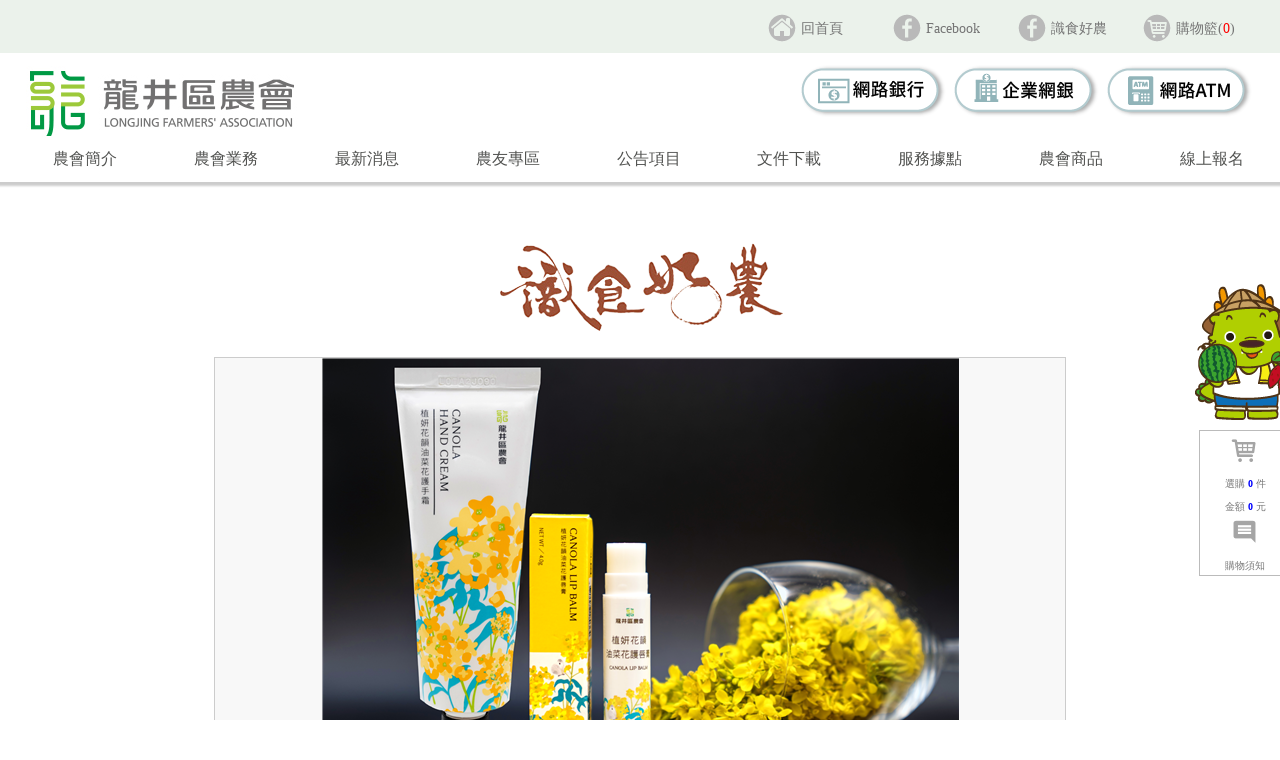

--- FILE ---
content_type: text/html; charset=utf-8
request_url: https://ljfa.org.tw/Product_List.aspx?Page=2&ParentID=
body_size: 11378
content:


<!DOCTYPE html>

<html xmlns="http://www.w3.org/1999/xhtml">
<head><meta http-equiv="Content-Type" content="text/html; charset=utf-8" /><meta name="viewport" content="width=device-width, user-scalable=no, initial-scale=1.0, maximum-scale=1.0, minimum-scale=1.0" /><link rel="icon" type="image/png" sizes="32x32" href="Images/favicon.png" /><link rel="icon" type="image/png" sizes="16x16" href="Images/favicon.png" /><link rel="shortcut icon" type="image/x-icon" href="Images/ico_favicon.ico" /><title>

</title><link rel="stylesheet" href="css/Longjingstyle.css?v=2" /><link rel="stylesheet" href="css/base.css?v=1" /><link rel="stylesheet" href="css/detailtable.css?v=1" />
    <script type="text/javascript" src="js/jquery-1.10.2.min.js"></script>
    <script src="js/mobilemenu.js"></script>
    <script src="js/pcmenu.js"></script>
    <script src="js/banner.js"></script>
    <script src="js/atmbtn.js"></script>
    <script src="js/product.js"></script>
    <style>
        .ProductListImg {
			text-align:left;
				width:100%;
				max-width:100%;	
				margin: 0;
				padding: 0;
				border: 0;
				font-size: 100%;  
				vertical-align: baseline;            
        }

        @media (max-width:800px) {
            .ProductListImg {
                position: relative;top:50%;transform: translateY(0%);
            }
        }

    </style>
</head>
<body>
    <form method="post" action="./Product_List.aspx?Page=2&amp;ParentID=" id="form1">
<div class="aspNetHidden">
<input type="hidden" name="__VIEWSTATE" id="__VIEWSTATE" value="/wEPDwULLTE0MTI5MTA1NzBkZPRWeVvvsORxdp6yMzB0PytW0FhYu4CD1hn7kglFCcVJ" />
</div>

<div class="aspNetHidden">

	<input type="hidden" name="__VIEWSTATEGENERATOR" id="__VIEWSTATEGENERATOR" value="C1A8E767" />
</div>
        
<style type="text/css">
/*右側固定選單開始*/
.wrapper {
  width: 1100px;
  margin: 0 auto;
  position: relative; /* Ensure absolute positioned child elements are relative to this */

}

/* Absolute positioned wrapper for the element you want to fix position */
.fixed-wrapper {
  width: 30px;
  position: absolute;
  top: 280px;
  left: 1100px; /* Move this out to the left of the site body, leaving a 20px gutter */
}

/* The element you want to fix the position of */
.fixed {
  width: 30px;
  position: fixed;
  /* Do not set top / left! */
  z-index:9
}
/*右側固定選單結束*/
</style>
<div class="wrapper">
  <div class="fixed-wrapper">
    <div class="fixed">

        <table id="xshk" border="0" style="z-index:999">
            <tr><td><img src="images/cartLogo.png" /></td></tr>
            <tr><td>
                <table bgcolor="#FFF" border="0" cellpadding="0" cellspacing="0" style="margin:auto;width:90%;border:1.2px solid #bbb;color:#777;background-color:#FFF;background-image:url('images/Cartbg.jpg')">
                    <tr><td style="text-align:center;padding-top:5px"><a href="Cart_List.aspx"><img src="images/cartList_total.png" /></a></td></tr>
                    <tr><td style="text-align:center;padding-top:5px">選購 <span id="ShopCartItem" style="color:#00F;font-weight:bolder">0</span> 件</td></tr>
                    <tr><td style="text-align:center;padding-top:5px">金額 <span id="ShopCartAmount" style="color:#00F;font-weight:bolder">0</span> 元</td></tr>
                    <!--<tr><td style="text-align:center"><img src="images/cartList_user.png" /></td></tr>
                    <tr><td style="text-align:center">會員登入</td></tr>-->
                    <tr><td style="text-align:center;padding-top:2px"><a href="OrderNotice.aspx"><img src="images/cartList_note.png" /></a></td></tr>
                    <tr><td style="text-align:center;padding-top:5px" onclick="location.href='OrderNotice.aspx'">購物須知</td></tr>
                </table>
                </td></tr>
        </table>
    </div>
  </div>
</div>
        <!-- +++++header +++++ -->
        
<!-- Global site tag (gtag.js) - Google Analytics -->
<script async src="https://www.googletagmanager.com/gtag/js?id=UA-132703736-1"></script>
<script>
  window.dataLayer = window.dataLayer || [];
  function gtag(){dataLayer.push(arguments);}
  gtag('js', new Date());

  gtag('config', 'UA-132703736-1');
</script>

<link rel="stylesheet" href="css/RwdForm.css" />
        <script type="text/javascript">
            var stopPropagation = function (event) {
                if (event && event.stopPropagation) {
                    event.stopPropagation();
                }
                else if (window.event) {
                    window.event.cancelBubble = true;
                }
                else if (window.$.Event.prototype) {
                    window.$.Event.prototype.stopPropagation();
                }
            }
        </script>
        <style type="text/css">
            .bg{display:none;position:fixed;width:100%;height:100%;background:#000;z-index:50;top:0;left:0;opacity:0.3;}
        </style>
        <!--背景半透明-->
        <div class="bg"></div>
        <!--背景半透明-->

        <style type="text/css">
            .RwdForm .xClumn2 {
                /*width:20%;*/
                    line-height: 42px
            }

            #ContactSaleForm {
                z-index: 60;
                position: fixed;
                top: 50%;
                left: 50%;
                width: 650px;
                height: 250px;
                margin-left: -325px;
                margin-top: -125px;
                display: none;
                padding: 18px 20px;
                color: #000;
                background-color: #FFF;
                -moz-border-radius: 6px;
                -webkit-border-radius: 6px;
                border-radius: 6px;
                border: 2px solid #4DA557;
                padding: 0px 19px;
                /*opacity: 0.95;
                filter: Alpha(Opacity=95, Style=0);*/
                -webkit-box-shadow: 0px 0px 3px 3px #aaa;
                -moz-box-shadow: 0px 0px 3px 3px #aaa;
                box-shadow: 0px 0px 3px 3px #aaa;
            }

            @media screen and (max-width:599px) {
                #ContactSaleForm {
                    width: 90%;
                    height: 380px;
                    margin-left: 0px;
                    top: 40%;
                    left: 2%;
                    padding: 10px;
                }
                #Memo_pc {
                    width:100%
                }
            }
        </style>

        <div id="ContactSaleForm">
            <h2>聯絡我們</h2>
            <div class="RwdForm">
                 <div class="grid2"><span class="xClumn2">電子郵件</span><input type="text" class="xinput2" name="Email_pc" id="Email_pc" size="50" placeholder="請輸入您的電子郵件" /></div>
                 <div class="grid2"><span class="xClumn2">需求說明</span><textarea name="Memo_c" id="Memo_pc" rows="3" cols="50"></textarea></div>
                 <div class="grid2" style="text-align:center;margin-top:5px"><a href="#" class="BlueBottom" onclick="ContactSaleSubmit()" >確定送出</a>　<a href="#" class="GrayBottom" onclick="hideContactSaleForm()">關閉視窗</a></div>
            </div>
        </div>
       <script type="text/javascript">
           $('#ContactSaleForm').on('click', function () {
               //event.stopPropagation();
               stopPropagation();
            });
           function ShowContactSaleForm() {
                $('.bg').fadeIn(200);
                $('#ContactSaleForm').animate({ opacity: "show" });
                //$('#Replydiv').html('<img src="images/loading.gif" />')
               //event.stopPropagation();
                stopPropagation();
           }
           function hideContactSaleForm() {
               $('.bg').hide();
               $('#ContactSaleForm').hide()
           }

           function ContactSaleSubmit() {
               if ($('#Email_pc').val() == '') {
                   alert('電子郵件必須填寫')
                   return false;
               }

               $('#MsgSearch').animate({ opacity: "show" });

               $.ajax({
                   type: 'POST',
                   url: 'api/ContactSale.ashx',
                   data: {
                       Email: $('#Email_pc').val(),
                       Memo: $('#Memo_pc').val()
                   },

                   error: function (xhr, statusText) {
                       alert(xhr.responseText)
                   },
                   success: function (response) {
                       alert(response)
                       var o = JSON.parse(response)

                       if (o.Status == '1') {
                           alert('您的訊息已送出!')
                           $('#MsgSearch').html(o.Message).delay(1000).fadeOut(300);
                           setTimeout(function () {
                               location.href = o.Url;
                           }, 500);
                       } else {
                           $('#MsgSearch').html(o.Message).delay(1000).fadeOut(300);
                           setTimeout(function () {
                               location.href = o.Url;
                           }, 500);
                           //alert(response)
                           //setTimeout(yy, 1500);
                       }

                       //if (response == 1) {
                       //    setTimeout(function () {
                       //        $('#MsgSearch').html('更新成功！').delay(1000).fadeOut(300);
                       //    }, 500);
                       //    location.href = 'Bill_List.aspx'
                       //}
                   }
               });
           }
        </script>

        <style type="text/css">
            .RwdForm .xClumn2 {
                /*width:20%;*/
                line-height: 42px
            }

            #ContactForm {
                z-index: 60;
                position: fixed;
                top: 50%;
                left: 50%;
                width: 650px;
                height: 550px;
                margin-left: -325px;
                margin-top: -275px;
                display: none;
                padding: 18px 20px;
                color: #000;
                background-color: #FFF;
                -moz-border-radius: 6px;
                -webkit-border-radius: 6px;
                border-radius: 6px;
                border: 2px solid #4DA557;
                padding: 0px 19px;
                /*opacity: 0.95;
                        filter: Alpha(Opacity=95, Style=0);*/
                -webkit-box-shadow: 0px 0px 3px 3px #aaa;
                -moz-box-shadow: 0px 0px 3px 3px #aaa;
                box-shadow: 0px 0px 3px 3px #aaa;
            }

            #MsgSearch {
                z-index: 99;
                position: fixed;
                top: 50%;
                left: 50%;
                width: 180px;
                height: 30px;
                margin-left: -90px;
                margin-top: -15px;
                border: 1px solid #ccc;
                display: none;
                padding: 18px 20px;
                color: #FFF;
                background-color: #333;
                -moz-border-radius: 6px;
                -webkit-border-radius: 6px;
                border-radius: 6px;
                border: 1px solid #c5d9e8;
                padding: 17px 19px;
                opacity: 0.8;
                filter: Alpha(Opacity=80, Style=0);
            }

            @media screen and (max-width:599px) {
                #ContactForm {
                    width: 90%;
                    height: 300px;
                    margin-left: 0px;
                    top: 40%;
                    left: 2%;
                    padding: 10px;
                }
            }


            h2 {
                padding: 0px;
                color: #007fed;
                font-family: 微軟正黑體;
                font-weight: bold;
                padding-bottom: 5px;
                margin-bottom: 5px;
                font-size: 18pt;
            }

            #notifydiv {
                cursor: pointer;
                z-index: 100;
                position: fixed;
                top: 50%;
                left: 50%;
                width: 300px;
                height: 80px;
                margin-left: -150px;
                margin-top: -40px;
                display: none;
                padding: 18px 20px;
                color: #FFF;
                background-color: #2E3798;
                -moz-border-radius: 6px;
                -webkit-border-radius: 6px;
                border-radius: 6px;
                border: 2px solid #0D47A1;
                padding: 17px 19px;
                opacity: 0.95;
                filter: Alpha(Opacity=95, Style=0);
            }

            .BlueBottom {
                width: 130px;
                height: 32px;
                /*background: transparent url(images/btn_next130x30.gif) no-repeat;*/
                transition: background-color 0.2s linear,border 0.2s linear;
                line-height: 31px;
                text-align: center;
                font-size: 16px;
                cursor: pointer;
                font-family: "Microsoft JhengHei","微軟正黑體";
                display: inline-block;
                text-decoration: none;
                background-color: #cb3b83;
                border-radius: 4px;
                color: #fff;
                cursor: pointer;
            }

                .BlueBottom:hover {
                    width: 130px;
                    height: 32px;
                    line-height: 31px;
                    text-align: center;
                    font-size: 16px;
                    cursor: pointer;
                    font-family: "Microsoft JhengHei","微軟正黑體";
                    display: inline-block;
                    text-decoration: none;
                    background-color: #0073b7;
                    border-radius: 4px;
                    color: #fff;
                    cursor: pointer;
                }

            .GrayBottom {
                width: 130px;
                height: 32px;
                transition: background-color 0.2s linear,border 0.2s linear;
                line-height: 31px;
                text-align: center;
                font-size: 16px;
                cursor: pointer;
                font-family: "Microsoft JhengHei","微軟正黑體";
                display: inline-block;
                text-decoration: none;
                background-color: #999;
                border-radius: 4px;
                color: #fff;
                cursor: pointer;
            }

                .GrayBottom:hover {
                    width: 130px;
                    height: 32px;
                    line-height: 31px;
                    text-align: center;
                    font-size: 16px;
                    cursor: pointer;
                    font-family: "Microsoft JhengHei","微軟正黑體";
                    display: inline-block;
                    text-decoration: none;
                    background-color: #777;
                    border-radius: 4px;
                    color: #fff;
                    cursor: pointer;
                }
        </style>
        <div id="ContactForm">
            <h2>聯絡我們</h2>
            <div class="RwdForm">
                 <div class="grid2"><span class="xClumn2">連絡姓名</span><input type="text" class="xinput2" name="Name_c" id="Name_c" size="50" placeholder="請輸入您的姓名" /></div>
                 <div class="grid2"><span class="xClumn2">連絡電話</span><input type="text" class="xinput2" name="Tel_c" id="Tel_c" size="50" placeholder="請輸入您的連絡電話" /></div>
                 <div class="grid2"><span class="xClumn2">電子郵件</span><input type="text" class="xinput2" name="Email_c" id="Email_c" size="50" placeholder="請輸入您的電子郵件" /></div>
                 <div class="grid2"><span class="xClumn2">需求說明</span><textarea name="Memo_c" id="Memo_c" rows="15" cols="50"></textarea></div>
                 <div class="grid2" style="text-align:center;margin-top:5px"><a href="#" class="BlueBottom" onclick="ContactSubmit()" >確定送出</a>　<a href="#" class="GrayBottom" onclick="hideContactForm()">關閉視窗</a></div>
            </div>
        </div>

        <script type="text/javascript">
            $('#ContactForm').on('click', function () {
                stopPropagation();
            });
            function ShowContactForm() {
                $('.bg').fadeIn(200);
                $('#ContactForm').animate({ opacity: "show" });
                //$('#Replydiv').html('<img src="images/loading.gif" />')
                stopPropagation();
            }
            function hideContactForm() {
                $('.bg').hide();
                $('#ContactForm').hide()
            }

            function ContactSubmit() {
                if ($('#Tel_c').val() == '' && $('#Email_c').val() == '') {
                    alert('電話或電子郵件必須填寫')
                    return false;
                }

                $('#MsgSearch').animate({ opacity: "show" });

                $.ajax({
                    type: 'POST',
                    url: 'api/ContactUs.ashx',
                    data: {
                        Name: $('#Name_c').val(),
                        Tel: $('#Tel_c').val(),
                        Email: $('#Email_c').val(),
                        Memo: $('#Memo_c').val()
                    },
                   
                    error: function (xhr, statusText) {
                        alert(xhr.responseText)
                    },
                    success: function (response) {
                        //alert(response)
                        var o = JSON.parse(response)

                        if (o.Status == '1') {
                            alert('您的訊息已送出!')
                            $('#MsgSearch').html(o.Message).delay(1000).fadeOut(300);
                            setTimeout(function () {
                                location.href = o.Url;
                            }, 500);
                        } else {
                            $('#MsgSearch').html(o.Message).delay(1000).fadeOut(300);
                            setTimeout(function () {
                                location.href = o.Url;
                            }, 500);
                            //alert(response)
                            //setTimeout(yy, 1500);
                        }

                        //if (response == 1) {
                        //    setTimeout(function () {
                        //        $('#MsgSearch').html('更新成功！').delay(1000).fadeOut(300);
                        //    }, 500);
                        //    location.href = 'Bill_List.aspx'
                        //}
                    }
                });
            }
        </script>

        <header class="headerContainer">
            <!-- +++++第一選單+++++ -->
            <div class="header_top clearfix">
                <div class="homeWapper">
                    <div class="sub_ttl">04-</div>
                    <div class="header_top_RBox">
                        <ul>
                            <li><a href="/"><i>
                                <img src="images/home.png"></i>回首頁</a></li>
                            <!--<li><a href="#"><i><img src="images/member.png"></i>登入 | 註冊</a></li>-->
                            <li><a href="https://www.facebook.com/longjingfa" target="_blank"><i>
                                <img src="images/fb.png"></i>Facebook</a></li>
                            <li><a href="https://www.facebook.com/longjingshowroom/?hc_ref=ARRT0OG1eRcCExtWIn24sTQqNi72OmH4YNqxyPjT65jfimpnIsWwMn3o-CT7pXacXfQ" target="_blank"><i>
                                <img src="images/fb.png"></i>識食好農</a></li>
                            <!--<li><a href="#"  onclick="ShowContactForm()"><i><img src="images/mail.png"></i>聯絡信箱</a></li>-->
                            <li><a href="Cart_List.aspx"><i>
                                <img src="images/cart.png"></i>購物籃(<span id="TopCartInfo" style="color:#F00">0</span>)</a></li>
                        </ul>
                    </div>
                </div>
            </div>
            <!-- +++++END/第一選單 -->
            <!-- +++++Logo and Bank-btn+++++ -->
            <div class="header_center clearfix">
                <div class="homeWapper">
                    <h1 class="siteLogo">
                        <a href="/" title="回首頁">
                            <img src="images/longjing_logo.jpg" class="logoL" alt=""></a>
                        <a href="/" title="回首頁">
                            <img src="images/longjing_logos.jpg" class="logoS" alt=""></a>
                    </h1>
                    <div class="bankBox">
                        <ul>
                            <li class="thumb"><a href="https://ebank.afisc.com.tw/ibank" target="_blank">
                                <img src="images/bank_btn.png" class="Mainimg"></a></li>
                            <li class="thumb"><a href="https://corpbank.afisc.com.tw/eBankWeb/" target="_blank">
                                <img src="images/office_btn.png" class="Mainimg"></a></li>
                            <li class="thumb"><a href="https://ebank.afisc.com.tw/webatm/" target="_blank">
                                <img src="images/atm_btn.png" class="Mainimg"></a></li>
                        </ul>
                    </div>
                </div>
            </div>
            <!-- +++++End/Logo and Bank-btn+++++ -->
            <!-- +++++pc選單+++++ -->
            <div class="header_bottom">
                <nav class="globalMenu">
                    <ul class="nav">
                        <li><a href="aboutus.aspx">農會簡介</a>
                            <ul class="subs">
                                <li><a href='aboutus.aspx?ID=c1f4d2cc-d06f-45c0-a4f6-8f5e248ebfbb'>本會沿革</a></li><li><a href='aboutus.aspx?ID=4c8a0e49-903d-4cdc-8b68-0318e1b38ff0'>系統組織</a></li><li><a href='aboutus.aspx?ID=44d05c74-baa6-4372-a993-42da1ee9205c'>農會大家長</a></li>
                            </ul>
                        </li>
                        <li><a href="Service.aspx">農會業務</a>
                            <ul class="subs">
                                <li><a href='Service.aspx?xParentID=9f49b905-13b0-408b-a515-da7d532fc9e9'>信用部</a><ul><li><a href='Service.aspx?ID=bb37a770-5608-430d-ae19-9b14f8f4204f&xParentID=9f49b905-13b0-408b-a515-da7d532fc9e9&Type=1'>部門簡介</a></li><li><a href='Service.aspx?ID=2e54777e-2933-4c0e-a716-d0b8132033e2&xParentID=9f49b905-13b0-408b-a515-da7d532fc9e9&Type=0'>存款業務</a></li><li><a href='Service.aspx?ID=820201dd-bf37-4b3d-9838-ccd87ba1ee6e&xParentID=9f49b905-13b0-408b-a515-da7d532fc9e9&Type=1'>各項代收</a></li><li><a href='Service.aspx?ID=be95dbe9-a543-49be-8a1c-fac302228399&xParentID=9f49b905-13b0-408b-a515-da7d532fc9e9&Type=0'>放款業務</a></li></ul></li><li><a href='Service.aspx?xParentID=fc4a2850-f0f5-4027-8f62-81f3b3e6c426'>保險部</a><ul><li><a href='Service.aspx?ID=894c355b-cb61-46b2-b039-6421df283e53&xParentID=fc4a2850-f0f5-4027-8f62-81f3b3e6c426&Type=0'>承保業務</a></li><li><a href='Service.aspx?ID=776313be-8e38-474b-be28-16ce2eefea91&xParentID=fc4a2850-f0f5-4027-8f62-81f3b3e6c426&Type=0'>給付業務</a></li><li><a href='Service.aspx?ID=bb939a2e-0af9-4056-99fb-021155a38f23&xParentID=fc4a2850-f0f5-4027-8f62-81f3b3e6c426&Type=0'>老農津貼</a></li><li><a href='Service.aspx?ID=42798c7b-3a55-4ba0-aed2-d21b23393e89&xParentID=fc4a2850-f0f5-4027-8f62-81f3b3e6c426&Type=1'>其他服務項目</a></li></ul></li><li><a href='Service.aspx?xParentID=238db832-7ba8-490d-8995-c1d35acb47f0'>推廣部</a><ul><li><a href='Service.aspx?ID=9573c61b-8bf2-4f3c-a588-6433e8f36131&xParentID=238db832-7ba8-490d-8995-c1d35acb47f0&Type=1'>家政推廣教育</a></li><li><a href='Service.aspx?ID=c0088a7f-f194-4239-b607-9d8d5610d080&xParentID=238db832-7ba8-490d-8995-c1d35acb47f0&Type=1'>四健推廣教育</a></li><li><a href='Service.aspx?ID=02734194-cd1f-428b-a65f-95024f361196&xParentID=238db832-7ba8-490d-8995-c1d35acb47f0&Type=1'>農事推廣教育</a></li><li><a href='Service.aspx?ID=d305c861-5654-4d22-ad70-9e83143c9c8e&xParentID=238db832-7ba8-490d-8995-c1d35acb47f0&Type=1'>推廣訊息公佈欄</a></li><li><a href='Service.aspx?ID=fac210ee-69a3-486b-8ae5-7838daa48539&xParentID=238db832-7ba8-490d-8995-c1d35acb47f0&Type=1'>繪本出版(電子書)</a></li></ul></li><li><a href='Service.aspx?xParentID=a0656d7c-8952-4b20-adfe-5d872e4310ac&ID=a0656d7c-8952-4b20-adfe-5d872e4310ac&Type=1'>供銷部</a></li><li><a href='Service.aspx?xParentID=8f889cf4-c377-48ad-9ad1-668eded32e56&ID=8f889cf4-c377-48ad-9ad1-668eded32e56&Type=1'>會務部</a></li><li><a href='Service.aspx?xParentID=c7bac377-b79e-4896-bccc-59977a6e850c&ID=c7bac377-b79e-4896-bccc-59977a6e850c&Type=1'>會計部</a></li><li><a href='Service.aspx?xParentID=9b9734c6-dd9b-48bb-8cc6-7d78013cf293&ID=9b9734c6-dd9b-48bb-8cc6-7d78013cf293&Type=1'>企劃稽核部</a></li>
                            </ul>
                        </li>
                        <li><a href="Activity_List.aspx">最新消息</a>
                            <ul class="subs">
                                <li><a href="Activity_List.aspx?Web=all">全部</a></li>
                                <li><a href="Activity2_List.aspx">活動報名公告</a></li>
                                <li><a href="Activity_List.aspx">宣導公告</a></li>
                            </ul>
                        </li>
                        
                        <li><a href="farmer_List.aspx">農友專區</a>
                            <ul class="subs">
                                <li><a href='farmer_List.aspx?ID=a7961e7d-8d6d-4f3b-b9cb-90782366dc90'>農業部獎勵農漁民子女就學金申請</a></li><li><a href='farmer_List.aspx?ID=9e0ec723-d638-4f4a-86a5-57020fb5be7b'>龍井區農會獎助學金申請</a></li><li><a href='farmer_List.aspx?ID=a517de8b-9567-440c-8d73-28dfe6fda37e'>會員入會申請</a></li><li><a href='farmer_List.aspx?ID=a3970466-60a8-40b5-a12f-276cfae53995'>稻穀申報</a></li><li><a href='farmer_List.aspx?ID=e5bed328-9ff4-42d4-98a6-ae2bf4eb0327'>肥料價格表</a></li><li><a href='farmer_List.aspx?ID=96898e13-46d6-40d3-a9fd-de12bcfbfbfa'>農保健保與老農津貼</a></li>
                            </ul>
                        </li>
                        <li><a href="news_List.aspx">公告項目</a>
                            <ul class="subs">
                                <li><a href='news_List.aspx?ID=bc32c13e-c2ea-4266-bf93-d897529fd831'>1開戶總約定書條款</a></li><li><a href='news_List.aspx?ID=45a44fef-adeb-4858-aee6-95dfec0c7d4f'>2存放款牌告利率表</a></li><li><a href='news_List.aspx?ID=77f4f8f7-5e8f-4ab1-8011-d233f6b68948'>3黃金存摺牌告利率</a></li><li><a href='news_List.aspx?ID=0482debc-0fce-49f2-a0ce-4ac24d260241'>4本會收費標準</a></li><li><a href='news_List.aspx?ID=d2cf01c0-0541-4a73-a5ee-ade301d4bda7'>5小額跨行轉帳手續費費率分級優惠</a></li><li><a href='news_List.aspx?ID=d07935dc-dc0c-42ba-a8c5-ab3d7fce7819'>6四大主表公告</a></li><li><a href='news_List.aspx?ID=7c0e2c2d-de06-4f72-958a-d8a2782cc156'>7轉銷呆帳揭露事項</a></li><li><a href='news_List.aspx?ID=492e6ce3-4ded-497f-b687-f6fc53f7d1f5'>8防制洗錢及打擊資恐內控聲明書</a></li><li><a href='news_List.aspx?ID=c0fa0ea1-4cde-4296-a242-5cffba80d5c1'>防制洗錢及打擊資恐注意事項相關規定問答集-民眾篇</a></li><li><a href='news_List.aspx?ID=f94c1337-5461-4ed5-9867-16eeeac17188'>信用部客戶基本資料補正及相關規定問答集</a></li><li><a href='news_List.aspx?ID=5d2caed4-8f89-4346-96d9-a906ca672b8c'>靜止戶存戶權益公告</a></li>
                            </ul>
                        </li>
                        <li><a href="download.aspx">文件下載</a></li>
                        <li><a href="Location.aspx">服務據點</a>
                            <ul class="subs">
                                <li><a href='Location.aspx?ID=2315931d-f0b3-4e8d-ac70-45b897a08fc0'>服務據點 </a></li><li><a href='Location.aspx?ID=540ac05a-45ed-4119-84c6-fe505711e400'>本會</a></li><li><a href='Location.aspx?ID=1a4f3030-4316-4cd6-b1b1-39eaf50978db'>龍泉分部 </a></li><li><a href='Location.aspx?ID=319cd897-fea6-49ef-897c-8b19eaec9d9d'>龍津分部 </a></li><li><a href='Location.aspx?ID=a39ef6e0-30b8-4e6a-8e1f-b17902f4409c'>新庄分部</a></li><li><a href='Location.aspx?ID=f051a174-c306-4427-acab-2626be130da8'>國際分部</a></li>
                            </ul>
                        </li>
                        <li><a href="Product_List.aspx">農會商品</a> <span class="bbbb"><a href="#" onclick="ShowSearchForm();stopPropagation();return false">訂單查詢</a></span>
                            <ul class="subs">
                                <li><a href="Product_List.aspx">線上商城</a>
                                    <!--<ul>
                                                <li><a href="#">訂單查詢</a></li>
                                                <li><a href="#">忘記帳號密碼</a></li>
                                                <li><a href="#">補發認證信</a></li>
                                            </ul>-->
                                </li>
                                <li><a href="OrderNotice.aspx">購物須知</a></li>
                                <li><a href="#" onclick="ShowSearchForm();stopPropagation();return false">訂單查詢</a></li>
                            </ul>
                        </li>
                        <li><a href="Activity.aspx">線上報名</a>
                    </ul>
                </nav>
            </div>
            <!-- +++++End/pc選單--->
        </header>
        <style type="text/css">
            .nbtn-01 {
                width: 130px;
                height: 32px;
                transition: background-color 0.2s linear,border 0.2s linear;
                line-height: 31px;
                text-align: center;
                font-size: 16px;
                cursor: pointer;
                font-family: "Microsoft JhengHei","微軟正黑體";
                display: inline-block;
                text-decoration: none;
                background-color: #cb3b83;
                border-radius: 4px;
                color: #fff;
                cursor: pointer;
            }

            .nbtn-01:hover {
                width: 130px;
                height: 32px;
                /* background: transparent url(file:///C|/Users/Administrator/images/btn_next130x30.gif) no-repeat;*/
                line-height: 31px;
                text-align: center;
                font-size: 16px;
                cursor: pointer;
                font-family: "Microsoft JhengHei","微軟正黑體";
                display: inline-block;
                text-decoration: none;
                background-color: #0073b7;
                border-radius: 4px;
                color: #fff;
                cursor: pointer;
            }

            .nbtn-01-gray {
                width: 130px;
                height: 32px;
                transition: background-color 0.2s linear,border 0.2s linear;
                line-height: 31px;
                text-align: center;
                font-size: 16px;
                cursor: pointer;
                font-family: "Microsoft JhengHei","微軟正黑體";
                display: inline-block;
                text-decoration: none;
                background-color: #999;
                border-radius: 4px;
                color: #fff;
                cursor: pointer;
            }

            .nbtn-01-gray:hover {
                width: 130px;
                height: 32px;
                line-height: 31px;
                text-align: center;
                font-size: 16px;
                cursor: pointer;
                font-family: "Microsoft JhengHei","微軟正黑體";
                display: inline-block;
                text-decoration: none;
                background-color: #777;
                border-radius: 4px;
                color: #fff;
                cursor: pointer;
            }

            .RwdForm .xClumn2 {
                /*width:20%;*/
            }

            #SearchForm {
                z-index: 50;
                position: fixed;
                top: 50%;
                left: 55%;
                width: 450px;
                height: 320px;
                margin-left: -225px;
                margin-top: -110px;
                display: none;
                padding: 18px 20px;
                color: #000;
                background-color: #FFF;
                -moz-border-radius: 6px;
                -webkit-border-radius: 6px;
                border-radius: 6px;
                border: 2px solid #4DA557;
                padding: 0px 19px;
                /*opacity: 0.95;
                        filter: Alpha(Opacity=95, Style=0);*/
                -webkit-box-shadow: 0px 0px 3px 3px #aaa;
                -moz-box-shadow: 0px 0px 3px 3px #aaa;
                box-shadow: 0px 0px 3px 3px #aaa;
            }

            #mydiv {
                z-index: 51;
                position: fixed;
                top: 50%;
                left: 50%;
                width: 180px;
                height: 30px;
                margin-left: -90px;
                margin-top: -15px;
                border: 1px solid #ccc;
                display: none;
                padding: 18px 20px;
                color: #FFF;
                background-color: #333;
                -moz-border-radius: 6px;
                -webkit-border-radius: 6px;
                border-radius: 6px;
                border: 1px solid #c5d9e8;
                padding: 17px 19px;
                opacity: 0.8;
                filter: Alpha(Opacity=80, Style=0);
            }

            @media screen and (max-width:599px) {
                #SearchForm {
                    width: 98%;
                    margin-left: 0px;
                    top: 40%;
                    left: 0px;
                    padding: 0px;
                }
            }

            @media screen and (min-width:600px) {
				.bbbb{display:none !important}
            }
			
            /*h2 {
                padding:0px;
                color: #007fed;
                font-family: 微軟正黑體;
                font-weight: bold;
                border-bottom: 1px solid #eee;
                padding-bottom: 5px;
                margin-bottom: 5px;
                font-size: 18pt;
            }*/

            #notifydiv {
                cursor: pointer;
                z-index: 100;
                position: fixed;
                top: 50%;
                left: 50%;
                width: 300px;
                height: 80px;
                margin-left: -150px;
                margin-top: -40px;
                display: none;
                padding: 18px 20px;
                color: #FFF;
                background-color: #2E3798;
                -moz-border-radius: 6px;
                -webkit-border-radius: 6px;
                border-radius: 6px;
                border: 2px solid #0D47A1;
                padding: 17px 19px;
                opacity: 0.95;
                filter: Alpha(Opacity=95, Style=0);
            }
        </style>
        <span id="mydiv">查詢中...</span>
        <div id="SearchForm" onclick="stopPropagation();">
            <h2>訂單查詢</h2>
            <div class="RwdForm">
                 <div class="grid2"><span class="xClumn2">連絡電話</span><input type="text" class="xinput2" name="Tel_Search" id="Tel_Search" size="50" placeholder="請輸入您訂單的電話號碼" /></div>
                 <div class="grid2"><span class="xClumn2">訂單編號</span><input type="text" class="xinput2" name="OrderNumber_Search" id="OrderNumber_Search" size="50" /></div>
                <div class="grid2" style="text-align:center;margin-top:5px"><a href="#" class="nbtn-01" onclick="Search()" >立即查詢</a>　<a href="#" class="nbtn-01-gray" onclick="hideSearchForm()">關閉視窗</a></div>
            </div>
        </div>

    <script type="text/javascript">
        $('body').on('click', function () {
            hideContactForm()//隱藏聯絡我們
            hideSearchForm()//隱藏
        });
        $('#SearchForm').on('click', function () {
            stopPropagation();
        });
        function ShowSearchForm() {
            $('.bg').fadeIn(200);
            $('#SearchForm').animate({ opacity: "show" });
            //$('#Replydiv').html('<img src="images/loading.gif" />')            
            stopPropagation();

            //當按下訂單查詢時，繫結一個click事件到商品輪播，停止沸升
            $("#productBlock").bind("click", function () {
                e.preventDefault();
            });
        }

        function hideSearchForm() {
            $('.bg').hide();
            $('#SearchForm').hide()
        }

        function Search() {

            //if ($('#Tel').val() == '') {
            //    alert('連絡電話必須填寫或選擇')
            //    return false;
            //}
            $('#mydiv').animate({ opacity: "show" });

            $.ajax({
                type: 'POST',
                url: '/api/OrderSearch.ashx',
                data: {
                    Tel: $('#Tel_Search').val(),
                    OrderNumber: $('#OrderNumber_Search').val(),
                },

                error: function (xhr, statusText) {
                    alert(xhr.responseText)
                },
                success: function (response) {
                    //alert(response)
                    var o = JSON.parse(response)

                    if (o.Status == '1') {
                        $('#mydiv').html(o.Message).delay(1000).fadeOut(300);
                        setTimeout(function () {
                            location.href = o.Url;
                        }, 500);
                    } else {
                        setTimeout(function () {
                            $('#mydiv').html(o.Message).delay(1000).fadeOut(300);
                        }, 500);
                        hideSearchForm();
                        //alert(response)
                        //setTimeout(yy, 1500);
                    }

                    //if (response == 1) {
                    //    setTimeout(function () {
                    //        $('#mydiv').html('更新成功！').delay(1000).fadeOut(300);
                    //    }, 500);
                    //    location.href = 'Bill_List.aspx'
                    //}
                }
            });
        }
    </script>


<script type="text/javascript">
    $(function () {
        $("#gotop").click(function () {
            $("html,body").animate({
                scrollTop: 0
            }, 1000);
        });
        $(window).scroll(function () {
            if ($(this).scrollTop() > 300) {
                $('#gotop').fadeIn("fast");
            } else {
                $('#gotop').stop().fadeOut("fast");
            }
        });
    });
</script>
<style type="text/css">
#gotop {
    display:none;        
    position: fixed;
    right: 8px;
    bottom: 100px;    
    padding: 10px 15px;    
    font-size: 12px;
    /*background: #FFF;*/
    color: white;
    cursor: pointer;
    text-align:center;
    z-index:9999;
}
</style>
<div id="gotop"><img src="images/top.png" /></div>

<style type="text/css">
 /* ------------------------------

右下角 
------------------------------ */
/* pagetop */
@media only screen and (max-width:600px) {
    .pagetop3 {
        visibility:visible;
    }    
}
.pagetop {
  text-align: right;
  margin: 0 auto;
}

.pagetop a {
  display: inline-block;
  color: #fff;
  font-size: 1.2em;
  padding: 6px 2em 4px;
  border-radius: 4px 4px 0 0;
  background:rgba(0%,0%,0%,0.7);
}
/* pagetop pattern3 */

.pagetop3 {
  position: fixed;
  bottom: -300px;
  right: 24px;
  margin: 0 auto;
  z-index: 200;
  
  -webkit-transition: bottom 0.4s linear;
  transition: bottom 0.4s linear;
}

.pagetop3.visible {
  bottom: 30px;
}

.pagetop3 a {
  display: table-cell;
  width: 5.3em;
  height: 5.3em;
  text-align: center;
  vertical-align: middle;
  color: #fff;
  font-size: 1.2em;
  line-height: 1;
  border-radius: 50%;
  background:rgba(0%,0%,0%,0.7);
  behavior: url(PIE.htc);  
  box-shadow: #666 1px 1px 2px;
}

</style>

<div class="pagetop3 visible"><a href="Cart_List.aspx">購物車<br><span id="BottomCartInfo" style="color:#F190EE">0</span></a></div>
<script>
    var url = window.location.pathname;
    var PName = url.substring(url.lastIndexOf('/') + 1);

    if (PName != 'Product_List.aspx' && PName != 'Product_Detail.aspx' && PName != 'OrderCheck.aspx' && PName != 'Cart_List.aspx') {
        $('.pagetop3').hide();
    }
</script>
        <!-- +++++End/header +++++ -->

        <!-- +++++/PageBanner +++++ -->
        <section class="mainProduct_area">
            <img src="images/pageproudctLogo.png" class="Mainimg"><a name="CategoryTitle"></a>
        </section>
        <!-- +++++ END/PageBanner +++++ -->
        <!-- +++++/MainWrap+++++ -->
        <div class="Wrapper">
            <!-- .產品banner-->
            <section class="textcontent" style="margin: auto">
                <div id="productBlock">
                    <div class="bd">
                        
                                <div class='productinfo ProductSlider'><a href ='http://www.ljfa.org.tw/Product_Detail.aspx?ID=857975f6-d465-4e01-868c-be5e134813bd'><img src='webfiles/808ec56c-ae23-4b31-a4ce-b6dce474685f.jpg' class='Mainimg'/></a></div>
                            
                                <div class='productinfo'><a href ='https://www.ljfa.org.tw/Product_Detail.aspx?ID=65cbe4b0-f7d7-41ec-a7a3-5c32315118a4'><img src='webfiles/cffa804f-b276-4739-9e91-0c5532ed2674.png'/></a></div>
                            
                                <div class='productinfo'><a href ='https://www.ljfa.org.tw/Product_List.aspx'><img src='webfiles/fba6de89-69e6-4e15-b169-ae1a86e7f553.jpg'/></a></div>
                            
                                <div class='productinfo'><img src='webfiles/aa8d5e54-73dc-473f-9e98-1c1ebda38a0d.jpg'/></div>
                            
                        <div class="productTitle" style="display:none;">
                            <ul>
                                <li class='on' style='border-right: 1px solid #ddd'><h3>優豆賞膠原玉露</h3></li><li style='border-right: 1px solid #ddd'><h3>【島嶼上的龍井茶】舒心香草</h3></li><li style='border-right: 1px solid #ddd'><h3>植妍花韻油菜花護系列</h3></li><li style='border-right: 1px solid #ddd'><h3>小玉西瓜氣泡蜂蜜酒</h3></li>
                            </ul>
                        </div>
                    </div>
                </div>
            </section>
            <!-- END/.產品banner-->

            <!-- 手機版menu打開 .phonesubmenu-->
            <style type="text/css">
                .MobileSubMenuTitle {
                    cursor:pointer
                }
            </style>
            <script type="text/javascript">

                $(document).ready(function () {
                    $(".MobileSubMenuTitle").click(function () {
                        $(this).toggleClass("active");
                        $(".MobileSubMenu").slideToggle();
                    });
                });
            </script>
            <div class="mobile_dropdownLink">
                <a class="main MobileSubMenuTitle"><b>農會產品</b><span class="nav-caret"></span></a>
                <ul class="MobileSubMenu" style="display:none">
                    
                            <li><a href="Product_List.aspx?ParentID=7d26b28b-34c5-40dd-9115-606317a7eab7">龍井農會-自有商品</a></li>
                        
                            <li><a href="Product_List.aspx?ParentID=4cfefc54-563d-4175-a8a4-ee3f6a2e5f2b">《龍井區農會 x BaNAna Lin阿蕉》 限量聯名周邊</a></li>
                        
                            <li><a href="Product_List.aspx?ParentID=16bcfc07-25b4-48ee-b137-c49104193bc6">全台農會精選商品</a></li>
                        
                            <li><a href="Product_List.aspx?ParentID=7d14d85d-484e-4976-9621-853e1e6af066">茶葉系列</a></li>
                        
                </ul>
            </div>

            <!-- END / .phonesubmenu-->
            <!-- .Left -->
            <aside class="article-sidebar">
                <div class="side-nav">
                    <h3 class="sidetitle">農會產品</h3>
                    <ul>
                    
                            <li><a href="Product_List.aspx?ParentID=7d26b28b-34c5-40dd-9115-606317a7eab7">龍井農會-自有商品</a></li>
                        
                            <li><a href="Product_List.aspx?ParentID=4cfefc54-563d-4175-a8a4-ee3f6a2e5f2b">《龍井區農會 x BaNAna Lin阿蕉》 限量聯名周邊</a></li>
                        
                            <li><a href="Product_List.aspx?ParentID=16bcfc07-25b4-48ee-b137-c49104193bc6">全台農會精選商品</a></li>
                        
                            <li><a href="Product_List.aspx?ParentID=7d14d85d-484e-4976-9621-853e1e6af066">茶葉系列</a></li>
                        
                    </ul>
                </div>
            </aside>
            <!-- END / .Left -->
            <!-- .Right -->
            <article class="article-content">
                <div class="subtitle_row ">
                    <h2 class="content-titleSec">所有產品</h2>
                </div>

                <!-- END/.表格編碼區 -->
                <section class="textcontent clearfix">
                    <ul class="Product-itemList  clearfix">
                        
                                <!-- productlist-item -->
                                <li>
                                    <div class="item  clearfix">
                                        <div class="ProductImg"><a href ='Product_Detail.aspx?ID=65cbe4b0-f7d7-41ec-a7a3-5c32315118a4' title='【島嶼上的龍井茶】舒心香草'><img src='webfiles/dbf76117-28ef-47f5-be91-64ae9462f0ca.png' class='ProductListImg'></a></div>
                                        <div class="product_title">
                                            <h3><a href ='Product_Detail.aspx?ID=65cbe4b0-f7d7-41ec-a7a3-5c32315118a4' title='【島嶼上的龍井茶】舒心香草'>【島嶼上的龍井茶】舒心香草</a></h3>
                                            <p class="Product-itemList-offers">
                                                <span class='prizerefer'>定價</span><span class='prizerefer'>299</span>
                                                <span class='prizent'>網路價</span><span class='prizevalue'>240</span>
                                            </p>
                                        </div>
                                    </div>
                                </li>
                                <!-- productlist-item  end -->
                            
                                <!-- productlist-item -->
                                <li>
                                    <div class="item  clearfix">
                                        <div class="ProductImg"><a href ='Product_Detail.aspx?ID=7bb3de06-570c-4b24-83ee-f9edbdc76949' title='優豆賞膠原玉露2入禮盒'><img src='webfiles/d8d631d6-2726-4245-bcfa-9ba35c7505cf.jpg' class='ProductListImg'></a></div>
                                        <div class="product_title">
                                            <h3><a href ='Product_Detail.aspx?ID=7bb3de06-570c-4b24-83ee-f9edbdc76949' title='優豆賞膠原玉露2入禮盒'>優豆賞膠原玉露2入禮盒</a></h3>
                                            <p class="Product-itemList-offers">
                                                <span class='prizerefer'>定價</span><span class='prizerefer'>219</span>
                                                <span class='prizent'>網路價</span><span class='prizevalue'>195</span>
                                            </p>
                                        </div>
                                    </div>
                                </li>
                                <!-- productlist-item  end -->
                            
                                <!-- productlist-item -->
                                <li>
                                    <div class="item  clearfix">
                                        <div class="ProductImg"><a href ='Product_Detail.aspx?ID=857975f6-d465-4e01-868c-be5e134813bd' title='優豆賞膠原玉露6入禮盒'><img src='webfiles/8ddfb6a6-efe0-4493-ad63-9e7ea8be6f18.jpg' class='ProductListImg'></a></div>
                                        <div class="product_title">
                                            <h3><a href ='Product_Detail.aspx?ID=857975f6-d465-4e01-868c-be5e134813bd' title='優豆賞膠原玉露6入禮盒'>優豆賞膠原玉露6入禮盒</a></h3>
                                            <p class="Product-itemList-offers">
                                                <span class='prizerefer'>定價</span><span class='prizerefer'>699</span>
                                                <span class='prizent'>網路價</span><span class='prizevalue'>560</span>
                                            </p>
                                        </div>
                                    </div>
                                </li>
                                <!-- productlist-item  end -->
                            
                                <!-- productlist-item -->
                                <li>
                                    <div class="item  clearfix">
                                        <div class="ProductImg"><a href ='Product_Detail.aspx?ID=f2da7343-1c9e-4707-a088-e913cfd3e3f5' title='識食臻品A款'><img src='webfiles/ba6412a2-c19e-41b9-969c-e983f4576827.jpg' class='ProductListImg'></a></div>
                                        <div class="product_title">
                                            <h3><a href ='Product_Detail.aspx?ID=f2da7343-1c9e-4707-a088-e913cfd3e3f5' title='識食臻品A款'>識食臻品A款</a></h3>
                                            <p class="Product-itemList-offers">
                                                <span class='prizerefer'>定價</span><span class='prizerefer'>999</span>
                                                <span class='prizent'>網路價</span><span class='prizevalue'>699</span>
                                            </p>
                                        </div>
                                    </div>
                                </li>
                                <!-- productlist-item  end -->
                            
                                <!-- productlist-item -->
                                <li>
                                    <div class="item  clearfix">
                                        <div class="ProductImg"><a href ='Product_Detail.aspx?ID=3baf179c-b89a-46eb-ad32-6ab35dcd397c' title='龍井傳香花生油'><img src='webfiles/1149ae1b-37c7-4d52-92e2-8638ddd56976.jpg' class='ProductListImg'></a></div>
                                        <div class="product_title">
                                            <h3><a href ='Product_Detail.aspx?ID=3baf179c-b89a-46eb-ad32-6ab35dcd397c' title='龍井傳香花生油'>龍井傳香花生油</a></h3>
                                            <p class="Product-itemList-offers">
                                                <span class='prizerefer'>定價</span><span class='prizerefer'>300</span>
                                                <span class='prizent'>網路價</span><span class='prizevalue'>195</span>
                                            </p>
                                        </div>
                                    </div>
                                </li>
                                <!-- productlist-item  end -->
                            
                                <!-- productlist-item -->
                                <li>
                                    <div class="item  clearfix">
                                        <div class="ProductImg"><a href ='Product_Detail.aspx?ID=b7ced6f8-b049-4b3a-b6e1-a8da6eb71d75' title='龍井傳香花生油-禮盒'><img src='webfiles/3764cc6d-ad41-4ecd-9f34-376313267405.jpg' class='ProductListImg'></a></div>
                                        <div class="product_title">
                                            <h3><a href ='Product_Detail.aspx?ID=b7ced6f8-b049-4b3a-b6e1-a8da6eb71d75' title='龍井傳香花生油-禮盒'>龍井傳香花生油-禮盒</a></h3>
                                            <p class="Product-itemList-offers">
                                                <span class='prizerefer'>定價</span><span class='prizerefer'>600</span>
                                                <span class='prizent'>網路價</span><span class='prizevalue'>450</span>
                                            </p>
                                        </div>
                                    </div>
                                </li>
                                <!-- productlist-item  end -->
                            
                    </ul>
                </section>
                <!-- END/.表格編碼區 -->

				<!--分頁控制開始-->
                <div class="btn-box">
                    <ul class="pagination">
                        <li><a href='/Product_List.aspx?Page=1&ParentID=#CategoryTitle'>1</a></li><li class='active'><a href='#'><font size='4' color='red'>2</font></a></li><li><a href='/Product_List.aspx?Page=3&ParentID=#CategoryTitle'>3</a></li>
                    </ul>
                </div>
                <!-- END/.分頁 -->
            </article>
            <!-- END /.Right -->
        </div>

        <!--+++++.版權宣告區 +++++-->
        
<footer>
            <!-----mobileATMbtn---->
            <div class="bankBoxPhone">
                <ul>
                    <li class="thumb" style="opacity: 1;"><a href="https://ebank.naffic.org.tw/ibank" target="_blank">
                        <img src="images/bank_btn.png" class="Mainimg"></a></li>
                    <li class="thumb"><a href="https://corpbank.afisc.com.tw/eBankWeb/" target="_blank">
                        <img src="images/office_btn.png" class="Mainimg"></a></li>
                    <li class="thumb"><a href="https://ebank.afisc.com.tw/webatm/" target="_blank">
                        <img src="images/atm_btn.png" class="Mainimg"></a></li>
                </ul>
            </div>
            <!-----END/mobileATMbtn---->
            <div class="homeWapper">
                <div class="foot_inner">
                    <ul>
                        <li class="footer-left">
                            <p>
                                <img src="images/copyright_logo.png" class="Mainimg"></p>
                            <p>Copyright &copy;2018 龍井區農會<br/>網站維護-<a href="https://www.yding.com.tw" target="_new">悅鼎軟體</a></p>

                        </li>
                        <li class="footer-center">
                            <div class="footer-info01">
                                <table class="footer-link-btnlist" border="0" cellspacing="0" cellpadding="0">
                                    <tr>
                                        <td class="footer-link-btntd_1">
                                            <div class="footer-link-btn"><a href="https://www.facebook.com/longjingfa/" target="_blank">FACEBOOK</a></div>
                                        </td>
                                        <td class="footer-link-btntd_2">
                                            <div class="footer-link-btn"><a href="#" onclick="ShowContactForm();return false">E-MAIL</a></div>
                                        </td>
                                        <td class="footer-link-btntd_3">
                                            <div class="footer-link-btn"><a href="Product_List.aspx" target="_blank">購物專區</a></div>
                                        </td>
                                    </tr>
                                </table>
                            </div>
                            <div class="footer-info02">
                                <ul>
                                    <li>電話:04-26396511   傳真: 04-26398395   </li>
                                    <li>辦公時間：AM8:00-PM17:00 </li>
                                    <li>本會地址：<span><a href="#">臺中市龍井區龍西里龍門路40號</a> </span></li>
                                    <li>瀏覽人次：<span id="ViewTotal" class="monthCount">2770741</span><span> 本月瀏覽人次：</span><span id="MonthView" class="monthCount">86402</span> </li>
                                </ul>

                            </div>
                        </li>
                        <li class="footer-right">
                            <div class="foot_qrcodeArea">
                                <h2>
                                    <img src="images/qr_fb01FB.jpg" class="Mainimg"></h2>
                                <p class="foot_qrcodeAreaTxt"><a href="https://www.facebook.com/longjingfa/" target="_new">龍井區農會</a></p>
                            </div>
                            <div class="foot_qrcodeArea">
                                <h2>
                                    <img src="images/shopQRcode.png" class="Mainimg"></h2>
                                <p class="foot_qrcodeAreaTxt"><a href="https://www.facebook.com/longjingshowroom/?hc_ref=ARRT0OG1eRcCExtWIn24sTQqNi72OmH4YNqxyPjT65jfimpnIsWwMn3o-CT7pXacXfQ" target="_new">識食好農粉團</a></p>
                            </div>
                        </li>
                    </ul>
                </div>
            </div>
        </footer>
        <!--+++++END/.版權宣告區 +++++-->
    </form>
<script defer src="https://static.cloudflareinsights.com/beacon.min.js/vcd15cbe7772f49c399c6a5babf22c1241717689176015" integrity="sha512-ZpsOmlRQV6y907TI0dKBHq9Md29nnaEIPlkf84rnaERnq6zvWvPUqr2ft8M1aS28oN72PdrCzSjY4U6VaAw1EQ==" data-cf-beacon='{"version":"2024.11.0","token":"b1c9b997d5604fffa24a425adb6bae4f","r":1,"server_timing":{"name":{"cfCacheStatus":true,"cfEdge":true,"cfExtPri":true,"cfL4":true,"cfOrigin":true,"cfSpeedBrain":true},"location_startswith":null}}' crossorigin="anonymous"></script>
</body>
</html>


--- FILE ---
content_type: text/css
request_url: https://ljfa.org.tw/css/Longjingstyle.css?v=2
body_size: 14244
content:
@charset 'utf-8';
/*
style.css
*/

body {
  position: relative;
  font-size: 62.5%;
  line-height: 1.8;
  margin:0
}


ul { list-style:none; list-style-type:none}


/* 連結共用動畫 */
a, a.btn {
  text-decoration: none;
  -webkit-transition: all 0.4s linear;
  transition: all 0.4s linear;
}
img {border:0}
.Mainimg {
	max-width:100%;
	height:auto;
 
}
/*內容區域的設clearfix *for IE 5.5-7*/
.clearfix {
	content: ""; 
	clear: both; 
	display: table;
  overflow: auto;
  zoom: 1;
}


/*這是有padding*/
.IndexWapper {
	background:#FFF;
	position:relative;
    margin: 0 auto;
    padding: 0 5%;
    max-width: 1600px;
	width:100%;
	box-sizing: border-box;
}

/*這是沒有padding*/
.homeWapper{
	 max-width: 1410px;
	position:relative;	
	margin: 0 auto;
    padding: 0;
    border: 0}

/*這是有內容字的內文*/
.Inner {
	    display: block;
    position: relative;
  width:1100px;
  max-width:100%;
  margin-left: auto;
  margin-right: auto;
      padding: 0;
}

.BoxWrap{
	display: flex; 
	 padding: 30px  0;
    margin:40px 0 0;}/*上.右右.下*/
	
	
/* ------------------------------
   內頁
------------------------------ */
.Wrapper {   
  position: relative;
  margin: 0 auto;
  padding: 0;
  max-width:1100px;

}

/*==========================================

區域大小

===========================================*/

.Content{
	position: relative;
    content: " ";
    display: table;
	width:100%;
}


.container-fluid {
	    margin: 0 auto;
   width: 1410px;
    max-width: 100%;
	padding-right: 15px;
    padding-left: 15px;
    margin-right: auto;
    margin-left: auto;
}


.container{
		position:relative;
	clear:both; 
	margin: 0 auto;
    padding: 0 15px;
    border: 0}

/*==========================================	
    
  title 
  
===========================================*/
.Tilteblock{  
    position: relative;
	padding-top:15px;
    text-align: center;       
	   font-style:normal;
	position: relative;
	text-align:center;
	color: #4d6d2d;
    padding-bottom:10px;
}
.Tilteblock h2 {
	font-size:24px;
	font-family:"新細明體";
	font-style: normal; 
	letter-spacing: .25em; 
	line-height: 1;
	 text-transform: uppercase; 
     color:#4d6d2d
	 }
.Tilteblock span{
    display: block;
    font-size:18px;
	color:#4d6d2d;
	text-align:center;
    letter-spacing: 0.15em;
    font-style: italic;
    margin-bottom:5px;
}
.TitleBottom {
    position: absolute;
    bottom: 0;
    left: 50%;
	top:57%;
    width: 50px;
    height:1px;
	background:#4d6d2d;
    margin-left: -25px;
 
}

.Tilteblock_01{
	    position: relative;
	padding-top:5px;
    text-align: center;       
	   font-style:normal;
	position: relative;
	text-align:center;
	color: #4d6d2d;
}
/*==========================================

header區域的樣式

===========================================*/
.headerContainer {
	display: block;
    position: fixed;
	max-width:100%;
    width:100%;
	 padding:0 0 0 0;
	 margin:0;
    left: 0;
    top: 0;
    background:#FFF;
	    box-shadow: 0px 2px 2px 2px rgba(0,0,0,.2);
		z-index:10
	}
@media only screen and (max-width:800px) {	
.headerContainer{  padding: 0px 0px; height:95px; z-index:10}
}
/*==========================================

網路銀行

===========================================*/
.bankBox {
	float: right;
	display: block;
	width: auto;
	margin-top: 0px;
	margin-right: 2%;
}

	.bankBox ul li {
		display: inline-block;
	}

.thumb {
	cursor: pointer;
}
@media (max-width:800px) {
	.bankBox {
		display: none;
		width: 100%;
		margin-top: 0;
		margin-right: 0;
		position: relative;
		float: none;
		text-align: center;
	}

		.bankBox ul {
			width: 100%;
			margin: 0;
			padding: 0;
			text-align: center;
			background: #CFF
		}

			.bankBox ul li {
				display: block;
				float: right;
				text-align: center
			}
}

@media (max-width:375px) {
	.bankBox ul li {
		width: 100%;
	}
}


/*==========================================

網路銀行手機版連結

===========================================*/
.bankBoxPhone {display:none;}
.bankBox ul li {display: inline-block;}
.thumb {cursor:pointer;}
@media (max-width:800px) {
.bankBoxPhone {display:block;width:60%;margin:auto; padding-bottom:15px; text-align:center}
	.bankBoxPhone ul {
		margin: auto;
		position: relative;
		text-align: center;
		padding: 0;
		left: 0;
		display: flex;
		-webkit-flex-wrap: wrap;
		-ms-flex-wrap: wrap;
		flex-wrap: wrap;
		justify-content: center;
		align-items: center;
	}
		.bankBoxPhone ul li {
			display: block;
			text-align: center;
			width: 33%;
		}
}

@media screen and (max-width:550px) {
.bankBoxPhone {width:100%;}	
}

@media screen and (max-width:384px) {
.bankBoxPhone ul li {width:100%}

}
/*==========================================

logo 區 --第二區

===========================================*/



.header_center{ height:100%; 
                 width:100%; 
				 margin:0 auto;
				 max-width:100%; 
				 position: relative;
				
				 }
/*header_center h1 {
    position: absolute;
    left:2%;
    top:0;
      垂直罝中transform: translateY(-50%)
    -webkit-transform: translateY(-50%)
}*/

/*site logo*/
.siteLogo {cursor: pointer;position: absolute;left:2%;}
.logoL{width:100%; display:block}
@media screen and (min-width:801px) {
.logoS{display:none}
}
/* ------------------------------
   手機版logo  opacity
------------------------------ */	
@media screen and (max-width: 800px){
.logoS{width:100%; display:block}	
.logoL{ display:none}
.siteLogo {	border:none;
             overflow: hidden;
             display: block; 
			  height:75px;
	         width:272px;
			 position: relative;left:2%}
.siteLogo a {
    display: block;
/*    background: url(../image/yding_logo.png) center center no-repeat;*/
    text-indent: -9999px;
    position: relative;
    overflow: hidden;
}		
}
 @media (max-width:360px){
.siteLogo {width:235px; height:57px; margin-left:0px; text-align:left;}	 
/*.siteLogo a {    background: url(../image/yding_logoS.png) left center no-repeat;}	*/
	
}

/*==========================================

top選單區第一區樣

===========================================*/


.sub_ttl { display:none; float: left; color:#88bac4; font-size:16px; font-family:"微軟正黑體"}	
	
.header_top {
    width: 100%;
	position:relative;
    background: #ebf2eb;
   padding:0 0 7px 0;	
    box-sizing: border-box;
}


.header_top_RBox {
	margin-top:1.25%;
	display: inline-block;
	font-size:14px;
	font-family:"微軟正黑體";
    float: right;
    width:500px;
	padding-right:1% 
}
.header_top_RBox  ul{margin: 0;  padding: 0;}
.header_top_RBox  ul li{ float:left;width:25%; text-align:center;}
.header_top_RBox  ul li i{ line-height: 1 ; display:block; float:left;margin-top:-0.2em;margin-right:0.25em }
.header_top_RBox  ul li a{ float:left; color:#757575}
.header_top_RBox  ul li a:hover{color:#3bbb80}

@media only screen and (max-width: 800px){
.header_top{display:none}
.sub_ttl {display:none;}	
.header_top_RBox  ul li{display:none;}
.header_top_RBox  ul{ display:none}	
.header_top_RBox { display:none;}

}
/*==========================================

pc menu選單區域的樣式

===========================================*/
.header_bottom{
     position: relative;
 	    margin: 0 auto;
    width: 1410px;
    max-width: 100%;
	padding-right: 15px;
    padding-left: 15px;
    margin-right: auto;
    margin-left: auto;
	
}


.globalMenu {
	font-family:"微軟正黑體";
	width: 100%;
	position: relative;
	z-index: 10;
	display:block;
	padding-bottom:2%/*可調整*/
}

.globalMenu ul {
	margin: 0;
	padding:0;
	list-style:none;
		list-style-type:none;
	
}

	/*----20240313修改者Lee---*/
	.globalMenu ul li {
		text-align: center;
		position: relative;
		width: 11%;
		float: left;
		padding: 10px 5px 10px 5px;
		box-sizing: border-box;
	}



.globalMenu ul li a {
	display: inline-block;
	text-align: center;
	transition: all 0.3s linear;
	 display: block;
  color: #515250;
  font-size:1.55em;
 
   text-align: center;
 }

.globalMenu ul li:hover > a { color:#008943;}
@media screen and (max-width:1024px){
.globalMenu ul li {	width:10.7%;}	
.globalMenu ul li a {  font-size:1.48em;}	
}
@media screen and (max-width:860px){
.globalMenu ul li a {  font-size:1.35em;}	
}
@media screen and (max-width:800px){

.header_bottom{display:none}

}
/* ------------------------------
  子階層功能表
------------------------------ */


ul.subs{
	z-index:5;
	position:absolute;
	min-width:140px;
	top:100%;
	display:block;
	 background-color: rgba(255, 255, 255, 0.8);
     padding: 0;
    margin: 0;
	left: 5px;
	border: 1px solid rgba(0,0,0,.15);
    border-radius:6px;
    -webkit-box-shadow: 1px 6px 12px rgba(0,0,0,.175);
    box-shadow: 0 6px 12px rgba(0,0,0,.175);
}
ul.subs li { 
 position: relative;
    list-style: none;
	display:block;
	width:100%;
	    margin: 0;
		height:auto;
    padding: 0;
    list-style: none;
	margin:0;
	border-bottom:#dedede  solid 1px;
	word-wrap: break-word;
	 word-break: normal;
}
ul.subs li a{
	display:block;
	line-height:26px;
	max-width:100%;
	padding-left:5px;
	padding-right:2px;
	text-align:left;
	    color: #465866;
	font-size:14px;
	text-align: left;
    height: auto;
}

ul.subs li a:hover{
	text-decoration:none;
	color:#FFF; 
	   background-color: #3bbb80;
	}
ul.subs li:last-child{
	border-bottom:none;
	}

ul.subs li:last-child a:hover{border-radius:0px 0px 6px 6px;}
ul.subs li:first-child a:hover{border-radius:6px 6px 0px 0px;}

/* ------------------------------
   第三層
------------------------------ */
ul.subs li ul {
	position: absolute;
	top: 0;
	width:135px;
	margin:0;
	padding:0;
	text-align:center;
   background-color: rgba(255, 255,255, 0.8);	
	left: 100%;
	    top: 0;
    margin-top:2px;
    margin-left:1px;
    list-style: none;
    -webkit-background-clip: padding-box;
    background-clip: padding-box; 
    border-radius:5px;
    -webkit-box-shadow:2px 6px 12px rgba(0,0,0,.175);
    box-shadow:2px 6px 12px rgba(0,0,0,.175);
}

ul.subs li ul li a {
    color: #222; 
    transition: all 0.5s;
    font-size: 14px;
    display: block;
}

ul.subs li ul li a :hover {
	
	color:#fff
  
}

/* ------------------------------
   800px menu
------------------------------ */
@media only screen and (max-width: 800px) {
	.globalMenu ul {
		width: 100%;
		list-style:none;
		list-style-type:none;
	}

	.globalMenu ul li {
		width: 20%;
	}
}

/* ------------------------------
手機版MENU
------------------------------ */
@media screen and (min-width:0px) and (max-width:800px){
.globalMenu {display: none;	}	
}
/* ------------------------------
   手機版 上方
------------------------------ */	
	 

/* ------------------------------
   手機版MENU
------------------------------ */
@media only screen and (max-width: 800px){
.rwdMenuWrap {width:100%; max-width:100%;}

.rwdMenuWrap .switchBtnArea {z-index:99999;
                         position:fixed;
						 width: 100%;
						 float: right;
						 right:1%;					  
                 display: block;
 }

.rwdMenuWrap .switchBtnArea .switchBtn {
	background:#018943 url(../images/btnOpen.png)   no-repeat center center;
		border-radius: 5px;
		z-index:99;
	    float: right;
		margin-top:2%;
		top:2%;
    right: 2%;
    width:45px;
    height:45px;
    text-align: center;
    cursor: pointer; 
	position: absolute;
}
.rwdMenuWrap .switchBtnArea .switchBtn.btnClose {background-image:  url(../images/btnClose.png);background-repeat:no-repeat}

	.rwdMenuWrap ul {	
		position:fixed;/*position:absolute*/
			width:100%;
		max-width:100%;	
	background: rgba(255,255,255,0.9);	
	 padding:0;
	 margin:0; 
		display:none;
		list-style:none;
		list-style-type:none;
		z-index:25;
		top:95px;
		left:0;
		font-family:"微軟正黑體"
		
	}

	.rwdMenuWrap ul li {
       width:100%;
	   margin:0 auto;
	   display:block;
		border-bottom: 1px solid #eee;
	}
.rwdMenuWrap ul li:last-child {
	border-bottom:none;
}
.rwdMenuWrap ul li a {
	font-size:1.5em;
		color:#333;	
		padding: 15px 0px;
		text-align:center;
		display: block;
	}
.rwdMenuWrap ul li a:hover  {
   background: rgba(59,187,128,0.9);
    color: #fff;
}
}
@media screen and (min-width:515px) and (max-width:640px){
.rwdMenuWrap .switchBtnArea {top:1.5%;}
}

@media screen and (min-width:480px) and (max-width:515px){
.rwdMenuWrap .switchBtnArea {top:2%;}
}	
	
@media (max-width:479px){
.rwdMenuWrap .switchBtnArea {top:3.1%;}
}
/* ------------------------------
   banner
------------------------------ */
.slide {
	position: relative;
	display: block;
	border: 0;
	max-width: 2560px;
	width: 100%;
	max-width: 100%;
	height: 75vh;
	/*----20240313***/
	overflow: hidden;
	margin: 0 auto;
	/*---2024----*/
}
.slide ul{ 
max-width:100%;
	width:100%;
	margin:0;
padding:0;
    left: 0;
	
}

.slide ul li{
	list-style:none;
	list-style-type:none;
	    top: 0;
    right: 0;
    bottom: 0;
    left: 0;
	position:absolute;
	width:100%;
  max-width:100%;
  text-align:left;
  background:#f5f5f5;
  display: block;
  	height: 100%;
}
/*---20240313---*/
.slideImg {
	display: block;
	width: 100%;
	height: 100%;
	position: absolute;
	left: 0px;
	top: 0px;
	-o-object-fit: cover;
	object-fit: cover;
}

.background {
	display: block;
    position: absolute;
    top: 0;
    right: 0;
    bottom: 0;
    left: 0;
  width: 100%;
  max-width:100%;
  z-index: -9999;
  background:#f5f5f5;
  background-size: cover;
    background-position:left center;
	}



@media only screen and (max-width:1152px){
.slide{height:75vh;
    overflow: hidden;}
}

	
@media only screen and (max-width: 800px){
    .slide {
        width: 100%;
        max-width: 100%;
        box-sizing: border-box;
        top: 95px;
        overflow: hidden;
        height: 300px;
        margin: 0 auto 20px auto;
    }
.slideImg{min-height:auto}		  
}


@media only screen and (max-width: 550px) {
    .slide {
        height: 270px;
        margin: 0 auto;
    }
}
	
@media only screen and (max-width:475px){
	
.slide{height: 245px;
		 width:100%;
           max-width:100%;         
		  margin:0 auto;
		  box-sizing: border-box; 
		  top:95px;
		  overflow:hidden;
		 
}
}
@media only screen and (max-width: 384px){
	
.slide{
		 width:100%;
           max-width:100%;
         height:215px;
		  margin:0 auto;
		  box-sizing: border-box; 
		  top:95px;
		  overflow:hidden;
		  }
.slideImg{min-height:100%}			  
}
		  		
 /* ------------------------------
  infonews
------------------------------ */

.infoNews {
    width: 60%;
    border-radius:5px;
    margin: 0 auto;
    position: absolute;
    left: 0;
	top:auto;
    right: 0;
	bottom:0;
	z-index:1;
    background: #000;
    background-color: rgba(255,255,255,0.6);
    padding:0px 5px  0 5px;
	overflow:hidden;
	font-family:"微軟正黑體"
	}


.infomark{
    font-size: 14px;
	font-family:"微軟正黑體";
    color: #fff;
    font-weight: bold;
    background: #91b4b9;
    border-radius: 2px;
		float:left;
	height:35px;
	line-height:35px;
	padding:0 5px;	
    display: inline-block;
    margin-right: 15px;
	margin-top:8px;
    box-sizing: border-box;
	text-align:center
}
.infoNewstxt{
	text-align:left;
	float:left;
    display: inline-block;
    font-size: 14px;
    font-weight: 500;
	width:82%;
    line-height: 1.7;
	height:26px;
	line-height:26px;
	overflow:hidden
}
.infoNewstxt a { color:#222;}
.infoNewstxt a:hover {color: #008943;}
.infoNews_phone{ display:none}



@media only screen and (min-width:801px){
.infoNews {	top:280px;}
}

@media only screen and (min-width:850px){
.infoNews {	top:300px;}
}
@media only screen and (min-width:900px){
.infoNews {	top:330px;}
}
@media only screen and (min-width:1024px){
.infoNews {	top:365px;}
}
@media only screen and (min-width:1150px){
.infoNews {top:385px;}
}
@media only screen and (min-width:1279px){
.infoNews {top:400px;}
}
@media only screen and (min-width:1439px){
.infoNews {top:450px;}
}

@media only screen and (min-width:1550px){
.infoNews {top:450px;}
}

/* ------------------------------
  infonews 手機版
------------------------------ */

@media only screen and (max-width: 800px){
.infoNews{ display:none}	
#Sec00{
	 display:block;
	 width:100%;
	 max-width:100%;
	 height:100px;
	 margin-top:110px;
	 float:left;
     max-width:100%;

	 }
.infoNews_phone{
	background:#FFF;
	width:95%; 	
	margin:0 auto;
    border-radius:5px;
	display:table;
	padding:5px 0px 5px  0px;
   border:#CCC solid 1px

}
.infomark{
	 display:table-cell;
	float:left;
    font-size:12px;
	font-family:"微軟正黑體";
    color: #fff;
    font-weight: bold;
    background: #91b4b9;
    border-radius: 2px;
	width:19%;
	padding:0 3px;	
    margin:12px 2% 0 2%;
    box-sizing: border-box;
	text-align:center
}
.infoNewstxt{ 
 display: table-cell;
	float:left;
	width:75%;
	text-align:left;
    font-size:14px;
    font-weight: 500;
	padding-right:5px;
	height:35px;
	line-height:2;

	font-family:"微軟正黑體";
	overflow:hidden
}
.infoNewstxt a { color:#222;}
.infoNewstxt a:hover {color: #008943;}

}


/* ------------------------------
  吉祥物/公仔
------------------------------ */
.topArea {
	display: block;
	position: relative;
/*	height: 108px;*/
	width: 100%;
	max-width: 100%;
}

.top-info-box-slogn {
	background: url(../Images/top_bgroundtxt.png) no-repeat center top;
	margin: auto;
	text-align: center;
	display: block;
	margin-top: -105px;
	width: 380px
}


	.top-info-box-slogn h3 {
		margin: 0 auto;
		display: block;
		padding: 80px 0 0px 0;
	}

.top-info-box {
	background: #e5efef;
	width: 100%;
	max-width: 100%;
	text-align: center;
	height: 110px;
	margin-top: -113px
}

@media only screen and (max-width:980px) {
	.topArea {
		margin-top: -18%
	}

	.top-info-box-slogn {
		background-size: 80%;
	}

		.top-info-box-slogn h3 {
			max-width: 100%;
			height: auto;
			padding-top: 60px
		}
}

@media only screen and (max-width:845px) {

	.topArea {
		margin-top: -20%
	}
}

@media only screen and (max-width: 800px) {
	.top-info-box-slogn {
		display: none
	}

		.top-info-box-slogn h3 {
			display: none
		}

	.top-info-box {
		display: none
	}
}



/*==========================================			


  main-more看更多按鈕

===========================================*/
#more-Wapper{
	margin-left:auto;
	margin-right:auto;
     margin-top:2%;
	max-width:1100px;
    text-align: center;
    position: relative;
}

#more-Wapper button {	
	cursor: pointer;
	margin:0 auto;
	position:relative;	
	display: inline-block;	
	-webkit-border-radius: 5px; 
	-moz-border-radius: 5px;
   font-family:"微軟正黑體";
	text-align:center;
   background:#bed48e;
    color: #fff;
        border-radius: 5px;
    padding:10px 20px;
    width:130px;
    font-size: 14px;
      border:#fff solid 1px;
  }

#more-Wapper button:hover {
	border:#617c42 solid 1px;
   background:#617c42;
    color:#fff;
  }
/*----home業務看更多區塊---  */
#more-Wapper_01{
	margin-left:auto;
	margin-right:auto;
     margin-top:2%;
	max-width:1080px;
    text-align: center;
    position: relative;
}

#more-Wapper_01 button {	
	cursor: pointer;
	margin:0 auto;
	position:relative;	
	display: inline-block;	
	-webkit-border-radius: 5px; 
	-moz-border-radius: 5px;
   font-family:"微軟正黑體";
	text-align:center;
   background:#82b55b;
    color: #fff;
        border-radius: 5px;
    padding:10px 20px;
    width:130px;
    font-size: 14px;
      border:#fff solid 1px;
  }

#more-Wapper_01 button:hover {
	border:#617c42 solid 1px;
   background:#617c42;
    color:#fff;
  }
  

  
/*==========================================			


  最新消息與活動花絮

===========================================*/
/*----202403----*/
#Sec01 {
	clear: both;
	display: block;
	background: #f7f6ee;
	position: relative;
	min-height: 680px;
	padding: 30px 0 0 0;
}


	/*----20240314----*/

	#Sec01:before {
		top: 35px;
		display: block;
		position: absolute;
		margin-top: 0px;
		text-align: right;
		right: 0px;
		width: 175px;
		float: right;
		height: 145px;
		background-repeat: no-repeat;
		content: '';
		background: url(../images/watermelon_01.png) no-repeat;
		background-size: cover;
	}


	
@media only screen and (max-width:1024px){
#Sec01:before { display:none}
}
@media only screen and (max-width:800px) {
	/*--20240314---*/
	#Sec01 {
		height: auto;
		padding-top: 30px;
	}
		/*--20240314---*/
		#Sec01:before {
			top: 45px;
			display: block;
			position: absolute;
			margin-top: 0px;
			text-align: right;
			right: 0px;
			width: 80px;
			float: right;
			height: 145px;
			background-repeat: no-repeat;
			content: '';
			background: url(../images/watermelon_01.png) no-repeat;
		}
}
/*--2024--0314---*/
@media only screen and (max-width:575px) {
	#Sec01:before {
		top: 10px
	}
}
  /* ------------------------------
   
 banner 區塊間隔
  
------------------------------ */
#Top-block {
     height:1px;
	 clear:both;
	 background:transparent ;
	  display:block; 
	  position:relative;
	   margin-top:98px;	   	   
}

@media only screen and (max-width:980px){
#Top-block { margin-top:79px;}
}

 /* ------------------------------
   
  News次選單區塊
  
------------------------------ */


/*---20240314---*/

.tagBoxbtnArea {
	display: block;
	position: relative;
	margin: 10px auto 20px auto;
	text-align: center;
}

.tagBoxbtn-sub {
	position: relative;
	width: 22%;
	margin-right: 10px;
	line-height: 30px;
	height: 30px;
	border-radius: 5px;
	border: #617c42 solid 1px;
	display: inline-block;
}

	.tagBoxbtn-sub a {
		display:inline-block;
		height: 30px;
		max-width: 100%;
		text-decoration: none;
		font-size: 12px;
		color: #617c42;
		width: 100%;
		letter-spacing: 0.1em;
	}

		.tagBoxbtn-sub a:hover {
			font-size: 12px;
			width: 100%;
			height: 30px;
			max-width: 100%;
			background: #617c42;
			color: #FFF;
			text-decoration: none;
			letter-spacing: 0.1em;
			display: block;
		}

/*---20240313---*/
.tagBoxbtn-current {
	display: inline-block;
	line-height: 30px;
	font-size: 12px;
	color: #617c42;
	letter-spacing: 0.1em;
	border-radius: 5px;
	border: #617c42 solid 1px;
	background: #617c42;
	color: #fff;
	position: relative;
}
	.tagBoxbtn-current a {
		color: #fff;
	}




  /* ------------------------------
   
  News區塊
  
------------------------------ */

				  
					  
/*----home最新消息區塊---  */
.listNews{
	margin-left:1%;
	width:47.5%;
	margin-bottom: 5%;
	margin-top: 5%;
    float: left;
    display: block;
	
}

 @media (max-width:800px){
.listNews{	width:97%; margin-bottom:2%;margin-top: 2%;}	

 }
	 
    

.listNews ul{list-style-type: none; }
.listNews li { font-family: "微軟正黑體";
               float: left;
			   border-bottom:#c9c3ae solid 1px;
			   padding-top:2%;
			   padding-bottom:2%;
               width:100%;              
}
.listNews li a{ color:#595757}

.listNews li a:hover{ color:#617c42}
   
.listNewsbtnArea  {
	display:inline-block;
	width:100%;
    position: relative;
    text-align: center;
    margin: 0 auto;
    padding: 10px 0;
    border: 0;
}	 
.phoneMoreBtn{
	        font-family: "微軟正黑體", "新細明體", sans-serif;	
	        display:inline-block;
            text-align:center;
			background:#617c42;
			color:#FFF;
			font-size:1.2em;
			border-radius:5px;
			padding:5px 40px;
			margin-top:2%;
			border:#617c42 solid 1px
			}

.phoneMoreBtn:hover{ background:#c9c3ae ;color:#617c42; border:#617c42 solid 1px}


	 
/*----home最新消息列表--  */
.newsArea {
   margin-left:-20px;
	 height:100%;
	 float:left;
	 width:93%;
	
}

.newsArea dt {
	color:#595757;
    width:15%;
	float:left;
    font-size: 1.3em;
    font-weight: bold;
    text-align: center;
}
.newsArea dd {
	float:left;
	width:81%;
	margin-left:3%;
	font-size: 1.4em;
	height:2em; 
	overflow:hidden}
@media (max-width:414px){
.newsArea {margin-left:-9%;}
.newsArea dd {	width:75%;margin-left:10%;}
 }



.listAct{
 margin-left: 1%;
    width: 47.5%;
    margin-bottom: 5%;
    margin-top:5%;
    float: right;
	text-align: center;
    display: block;
	z-index:1
}
.Act-photo{ display: flex;
            float:left;
            margin-left: 34px;
			} 
.Act-photo ul {
    text-align:center;
    width: 100%;
	margin:0 auto;
	list-style-type:none;
	list-style:none;
	left:0;
	padding:0;
	
}
    .Act-photo ul li {
        text-align: center;
        box-sizing: border-box;
        display: inline-block;
        margin-right: 3%;
        margin-bottom: 3%;
        vertical-align: top;
        width: 27%;
        float: left;
    }

.Act-photo ul li figure { margin:5% 0 0 0; padding:0;overflow: hidden;height:106px; max-width:100%;width:100%; background:#f7f7f7 ; border:#CCC solid 1px; text-align:center; left:0}
.Act-photo ul li img {
    -webkit-transition: all 0.25s ease-in-out;
    transition: all 0.25s ease-in-out;
    width: 100%;
    vertical-align: bottom;
}
 .Act-photo ul li img:hover {
    -webkit-transition: all 0.25s ease-in-out;
    transition: all 0.25s ease-in-out;
    width: 105%;
    vertical-align: bottom;    
}
.photoClose{display:block}

@media only screen and (max-width:800px){
.listAct{ width:100%; margin-bottom:0; margin-top:2%}
.Act-photo ul li figure {height:125px;}
.Sec01 { height:1180px;}
}
@media only screen and (max-width:603px){

.Sec01 { height:1105px;}
}
@media only screen and (max-width:480px){

.Act-photo ul li { width:45%;}
.Sec01 { height:965px;}
.photoClose{display:none}
}
@media only screen and (max-width:384px){	
.Sec01 { height:930px;}

}
  /* ------------------------------
右下角 
------------------------------ */
/* pagetop */

.pagetop {
  text-align: right;
  margin: 0 auto;
}

.pagetop a {
  display: inline-block;
  color: #fff;
  font-size: 1.2em;
  padding: 6px 2em 4px;
  border-radius: 4px 4px 0 0;
  background:rgba(0%,0%,0%,0.7);
}
/* pagetop pattern3 */

.pagetop3 {
  position: fixed;
  bottom: -300px;
  right: 24px;
  margin: 0 auto;
  z-index: 200;
  visibility: hidden;
  -webkit-transition: bottom 0.4s linear;
  transition: bottom 0.4s linear;
}

.pagetop3.visible {
  bottom: 30px;
}

.pagetop3 a {
  display: table-cell;
  width: 6em;
  height: 6em;
  text-align: center;
  vertical-align: middle;
  color: #fff;
  font-size: 1.2em;
  line-height: 1;
  border-radius: 50%;
  background:rgba(0%,0%,0%,0.7);
  behavior: url(PIE.htc);  
  box-shadow: #666 1px 1px 2px;
}


/*==========================================			


 線上購物

===========================================*/
#Sec02 {
	clear:both;
	display:block;
    background:#FFF;
    position: relative;
	margin:0 auto;
	padding:60px 15px 30px 15px	
}
	/*---202403----*/
	#Sec02:before {
		display: block;
		position: absolute;
		top: 0px;
		text-align: right;
		right: 0;
		width: 200px;
		height: 240px;
		background-repeat: no-repeat;
		content: '';
		background: url(../images/radish.png) no-repeat;
	}
	/*---202403----*/
	#Sec02:after {
		display: block;
		vertical-align: bottom;
		position: absolute;
		text-align: left;
		left: 0;
		bottom: 0px;
		width: 145px;
		height: 115px;
		float: left;
		background-repeat: no-repeat;
		content: '';
		background: url(../images/potato.png) no-repeat;
	}
	
@media only screen and (max-width:1024px){
#Sec02:before { display: none;}

}
@media only screen and (max-width:800px){
#Sec02 {padding:20px 15px 30px 15px}	
#Sec02:after { display:none;}
}
.listShop{
    margin-left: 1%;
    width:100%;
    margin-bottom: 5%;
    margin-top: 5%;
    float: left;
    display: block;
}



.ShopInner {	
	max-width:1080px;
	margin:auto;
	display: flex;
    position: relative;
	padding: 0 20px 0 40px;
}

.ShopInner ul{
	width:100%;
    position: relative;
	padding: 0 20px 0 30px;
	margin:0;
	left:0;
	margin-top:35px;
}
.ShopInner ul li {
	width:29%;
	float:left;
	margin-right:2%;
	margin-left:2%;
	padding:0 
}
.ShopInner ul li a {
	display: block;
	text-decoration: none;
	outline: none;

}
.ShopInner ul li a .link-row {
	position: relative;
}
.ShopInner ul li a .link-row:before {
	content: '';
	position: absolute;
	top: -25px;
	left: -15px;
	width:95%;
	height:75%;
	background:#eff2eb;

}
.ShopInner ul li a .link-row .productImg {
	overflow: hidden;
	display: block;
	position: relative;
	height: 0;
	background:#F7F7F7;
	border:#dedede solid 1px;
	padding-top: 85%;
}
.ShopInner ul li a .link-row .productImg img {
	position: absolute;
	top: 0;
	left: 0;
	width: 100%;
	max-width:100%;
	height: auto;

}
.ShopInner ul li a:hover .link-row .productImg img {
	-webkit-transform: scale(1.03);
	transform: scale(1.03);
}

.ShopInner ul li a .link-row .product_title {
	position: relative;
	display:block;
	padding-top:10px;
	font-family:"微軟正黑體";
	font-style:normal;
	width:100% /*0407更正*/
}


.product_title h3 {
	text-align: center;
	font-size:18px;
	display: block;
    color:#515250;
    line-height: 32px;
	height:32px;
    overflow: hidden;
	letter-spacing:0.5px;
    max-width:100%;
 }
 .product_title p {
	 display:inline-block;
	margin-top: 5px;
	text-align:center;
	font-size: 14px;
	display: block;
	color: #d05757;
	line-height: 1;
}


/* -----定價-----*/
.prizerefer{
    vertical-align: baseline;
    color:#515250;
    text-align: right;
    line-height: 1.3;
    font-size: 14px;
}

.prizent {
    vertical-align: baseline;
    color:#d05757;
    line-height: 1.3;
    padding-left: 0.5em;
    font-size: 14px;
}
/* -----網路價-----*/
.prizevalue {
    font-weight: 700;
    text-decoration: none;
   color:#d05757;
    padding-left: 0.2em;
    text-align: center;
    font-size: 18px;
}

@media only screen and (max-width:800px){
	
.ShopInner {max-width:100%;	margin:auto;display:block;}
.ShopInner ul{
	max-width:100%;
    position: relative;
	padding: 0 ;
	margin:0;
	left:0;
	margin-top:35px;
}
.ShopInner ul li {	width:95%;display: block; margin-bottom: 50px; padding:0}
}


/*==========================================			

首頁 關於我們

===========================================*/

#Sec03 {
	clear:both;
	display:block;
    background:#ebf2eb;
    position: relative;
	margin:0 auto;
	padding:30px 15px 30px 15px
	
}
	/*---20240314---*/
	#Sec03:after {
		display: block;
		vertical-align: bottom;
		position: absolute;
		text-align: left;
		left: 0;
		bottom: 0px;
		width: 215px;
		height: 137px;
		background-repeat: no-repeat;
		content: '';
		background: url(../Images/pumpkin.png) no-repeat;
		background-size: contain;
	}
#Sec03:before {
    display: block;
	vertical-align:bottom;
	position:absolute;
	 text-align:left;
    right:0;	
	bottom:0px;
	width:250px;
    height:159px;
	float:left;
    background-repeat: no-repeat;
    content: '';
    background: url(../images/peanut.png)  no-repeat;
}

.main_AboutInner {
    max-width: 1080px;
    margin: auto;
    display: flex;
    position: relative;
    padding:50px 20px 0 20px;
	z-index:1
}
.main_AboutInner ul {
    width: 100%;
    display: table;
}
.main_AboutInner ul li {
    display: table-cell;
	padding-right:30px;
    padding-left:20px;
	 cursor: pointer;
	width:33%;
	margin: 0 15px;
	
	
}




.main_Aboutblock {
	position: relative;
    margin-bottom: 5px;
        padding: 50px 30px 20px;
    background: #FFFFFF;
    height:250px;
	border-bottom:#82b55b solid 5px
}

@media only screen and (max-width:1024px){
.main_Aboutblock {
	position: relative;
    margin-bottom: 5px;
        padding: 50px 10px 20px;
    background: #FFFFFF;
    transition: all 300ms 0s ease;
    height:250px;}	
}
.main_Aboutrow{ display:block; padding:0;}
/*----aboutimg----*/
.main_AboutInner  ul li.main_Aboutrow:hover > .main_Aboutblock .About_subImg  {
	width:160px;
	height:140px;
	top:-30px;
	text-align:center;
	

}
.main_Aboutblock .About_subImg {
    width: 200px ;
    height: auto;
    margin-left: -100px;
    border-radius: 10px ;
	background:transparent;
}

.main_Aboutblock .About_subImg {
	background:transparent;
    width: 155px;
    height: 135px;
    position: absolute;
    top:-35px;
    left: 50%;
    margin-left: -78px;
    overflow: hidden;
    transition: all 100ms ease 0s;
}


.About_subImg:before {
    content: "";
	border-radius: 5px;
    border: 1px solid #796758;
    position: absolute;
    left: 10px;
    top: 10px;
    bottom:10px;
    right:10px;
    z-index: -10;
    opacity: 0.7;
    transition: all 0.4s ease;
}
.About_subImg:hover:before{
	content:"MORE";
	color:#796758;	
	padding-top:30%;
	font-family:Arial, Helvetica, sans-serif;
	font-size:16px;
	text-align:center;
	z-index:1;
	opacity:1;}
	
.About_subImg:after{
	content:"";
	background:#FFF;
	position:absolute;
	width:100%;
	height:100%;
	top:0;
	left:0;		
	opacity:0;
	transition:all 0.4s ease;}

.About_subImg:hover:after{
	opacity:0.7;}
	



.main_Aboutblock h3{
	width:100%;
	text-align:center;
	color:#82b55b;
	font-family:"微軟正黑體";
	font-style:normal;
	  margin-top:80px;
	  line-height: 1.6;
    font-size: 18px;
	font-style:normal;
	height:28px;
	overflow:hidden;
    letter-spacing: 0.5px;
}

.main_Aboutblock h4{
	width:100%;
	text-align:left;
	color:#604c3f;
	font-family:"微軟正黑體";
	font-style:normal;
	  line-height: 1.8;
    font-size:14px;
	font-style:normal;
	height:120px;
	overflow:hidden;
    letter-spacing: 0.5px;
}

@media only screen and (max-width:800px){
.main_AboutInner {
    max-width: 100%;
    margin: auto;
    display: block;
    position: relative;
    padding:40px 0px 0 0px;
}
.main_AboutInner ul {
     width: 100%;
    display:block;
	padding:0;
	margin:0 0 0 -15px;
	left:0
}

.main_AboutInner ul li {
    display: block;
	padding-right:10px;
    padding-left:10px;
	width:95%;
	margin-bottom:60px;	
}
.main_Aboutblock {  padding: 50px 30px 20px;}
#Sec03:after {    display: none;
}
#Sec03:before {
    display: block;
	vertical-align:bottom;
	position:absolute;
	 text-align:left;
    right:0;	
	bottom:0px;
	width:120px;
    height:159px;
	float:right;
    background-repeat: no-repeat;
    content: '';
    background: url(../images/peanut.png)  no-repeat;
}

}


/*==========================================			


 常用連結

===========================================*/
#Sec04 {
	clear:both;
	display:block;
    background: url(../images/Sec04_Bg.jpg) no-repeat;
	background-position:center;
    position: relative;
	margin:0 auto;
	height:190px;
}


.slick-slider{ position:relative;margin:0 auto  0  auto;overflow:hidden;max-width:1080px; height:70px; text-align:center; padding-top:60px; }
.slick-slider ul{ display:flex;width:100%;position:absolute;margin:0 auto;padding:0 60px 0 70px;list-style:none; left:0}
.slick-slider li{display:inline-flex;margin:0 1%;padding:0;  text-align:center; background:transparent; width:15%;border:1px solid #ddd}
.slick-slider ul li img{display:block;width:165px;height:65px;text-align:center; overflow: hidden;}
.slick-slider ul li a{display:block;text-align:center;vertical-align: middle;}
.slick-slider ul li a:hover{opacity:0.8} 

.more{text-align:right;width:880px;margin:12px auto 0;}
.arbtn-prev {
	display:block;	 
    z-index:1;
	width:50px;
	height:100%;
	top:20%;
	left:5px;
    background: url(../images/prevbtn-arrow.jpg) no-repeat;
    cursor: pointer;
	position: absolute;
	text-align:left;
}

.arbtn-next {
	display:block; 
    z-index:1;
	width:50px;
	height:100%;
	top:20%;
    background: url(../images/nextbtn-arrow.jpg) no-repeat;
    cursor: pointer;
	position: absolute;
	text-align:right;
	right:0;
}

@media only screen and (max-width:950px){

.slick-slider ul{ display:flex;width:100%;position:absolute;margin:0 auto;padding:0 5px 0  60px}
.slick-slider li{display:inline-flex;margin:0px 0px 0 5px; width:16%}
}
@media only screen and (max-width:768px){
.slick-slider ul{ display:block;max-width:100%;padding:0 5px 0 55px;}
	
.slick-slider li{;display:inline-block;margin:0 1%;padding:0 ;float:left; width:24%;border:none}	
}

@media only screen and (max-width:550px){
.slick-slider li{margin:0 1%; width:34%;}	
}
@media only screen and (max-width:384px){
	
.slick-slider ul li img{display: inline-block;text-align:center}	
.slick-slider li{margin:0 auto;width:63%;  text-align:center; position:relative;}	
}	

/*==========================================			


版權宣告

===========================================*/

footer {content: "";
        float:none;
	    display: table;
        position: relative;
        clear:both;
        width:100%;
        max-width:100%;
       padding:40px 0;
      background-color:#96b74b;
}


.foot_inner{font-style:normal;
			font-family:"微軟正黑體";
			line-height:3em;
		    max-width:1100px;
			margin: 0 auto;
			position:relative;
			letter-spacing:0.1em;
			}


		   
.foot_inner span{ padding-left:8px;cursor: pointer; font-size:12px} 
			   
.foot_inner ul {width:100%; margin:0; padding:0; left:0; list-style:none; list-style-type:none}
.foot_inner ul li{ list-style:none; float:left; padding:0 5px; }
.foot_inner ul li p{ line-height:1.8}



 
	   
/* -----區塊-----*/  
.footer-left{width:27%; }
.footer-center{width:36%; margin:0 auto;text-align:center;}
.footer-right{width:32%; float:right;}		


/* -----  footer 左邊-----*/ 
.footer-left-box{font-size:14px ;color:#fff; text-align:center; padding-top:5px }
.footer-left span{ font-size:14px;color:#fff; padding-left:5px}
.footer-left a{ text-decoration:none;color:#fff}
.footer-left a:hover{ text-decoration:none; color:#047935}

/* -----  footer 中間-----*/  
.footer-info01{ display:block; width:100%; margin-top:10px}
.footer-link-btnlist { width:80%;text-align:center; margin:0 auto;}

.footer-link-btntd_1{width:37%;float:left;}
.footer-link-btntd_2{width:30%;float:left;}
.footer-link-btntd_3{ width:31%;float:left;}

.footer-link-btn{display:inline-block;text-align:center font-size: 10px; margin:0 1% 0 auto;}
.footer-link-btn a {
   padding:6px 13px;
    text-align: center;
	color:#FFF;
    background-color: rgba(255,255,255,0.2);
    border-radius:18px;
	line-height:2.5;
    transition: color 0.35s ease,background-color 0.35s ease;
}
.footer-link-btn a:hover {color: #fff;background-color:#047935;}
@media only screen and (max-width:1024px){
.footer-link-btnlist { width:95%;}	
}
	
 @media only screen and (max-width:800px){
.footer-link-btnlist { width:75%;text-align:center; margin:0 auto;}	 
.footer-link-btntd_1{float:left;}
.footer-link-btntd_2{float:left;}
.footer-link-btntd_3{float:left;}

 }
 @media only screen and (max-width:480px){
.footer-link-btnlist {width:100%; float:left}
.footer-link-btntd_1{width:34%;float:left;margin-bottom:3%;}
.footer-link-btntd_2{width:34%;float:left;margin-bottom:3%;}
.footer-link-btntd_3{ width:32%;float:left;margin-bottom:3%}	 
 }
/* -----  footer 聯絡資料-----*/  
 @media only screen and (min-width:1280px){
.footer-info02{
	text-align:left;
	margin-top:3%;
	font-size:14px;
	display:block;
	max-width:100%;
	padding-left:20px;
	line-height:2.15;
    float: left;
    color: #FFF;
    font-style: normal;
	overflow:hidden;}	 
 }
	 
.footer-info02{
	text-align:left;
	margin-top:3%;
	font-size:14px;
	display:block;
	max-width:100%;
	padding-left:15px;
	line-height:2.15;
    float: left;
    color: #FFF;
    font-style: normal;
	overflow:hidden;}
	
.footer-info02 ul {width:100%;margin:0; padding:0}
.footer-info02 ul li{font-size:14px; list-style:none}
.footer-info02 ul li a{font-size:14px; text-decoration:none;color:#FFF}
.footer-info02 ul li a:hover{font-size:14px; text-decoration:none; color:#d6d60c}
.footer-info02   ul li span{font-size:14px; padding-left:3px;}
.monthCount{color:#d6d60c}
 @media only screen and (min-width:1280px){
.footer-info02{
	text-align:left;
	margin-top:3%;
	font-size:14px;
	display:block;
	max-width:100%;
	padding-left:25px;
	line-height:2.15;
    float: left;
    color: #FFF;
    font-style: normal;
	overflow:hidden;}	 
 }
		
/* -----main  footer右-----*/
	
.foot_qrcodeArea{ float:left; margin-right:10px;text-align:center; width:45%}	
.foot_qrcodeArea h2{ text-align:center;}
.foot_qrcodeArea p{ width:100%; color:#047935; text-align:center; margin-top:-15px }	

.foot_qrcodeAreaTxt a{ font-weight:600;font-size:14px; text-decoration:none;color:#047935}
.foot_qrcodeAreaTxt a:hover{font-weight:600;font-size:14px; text-decoration:none; color:#d6d60c;}


@media only screen and (max-width:800px){
footer{top:0; float:left; margin-top:0; max-width:100%; padding-top:20; padding-bottom:20px}	
footer h3{ text-align:center}
.foot_inner{line-height:2;top:0}

.foot_inner ul {max-width:100%;margin:0; padding:0; left:0;top:0}
.foot_inner ul li{width:95%;  margin-bottom:3% }
.foot_qrcodeArea{ float:left; margin-left:5px; margin-right:5px;text-align:center; width:45%}	

.footer-left{width:100%;text-align:center }
.footer-center{width:100%;text-align:left}
.footer-right{width:100%; float:left;text-align:center}		


}		  	
.Act-photo ul li a {  color: #4d6d2d; text-decoration: none;}  .Act-photo ul li a:hover{  color: #666; text-decoration: none;}

.clist-post-Content {
	margin: 0px auto 30px auto;
	position: relative;
	line-height: 1.6;
	width: 100%;
	max-width: 100%;
	display: block;
	clear: both;
	font-size: 1em;
	font-family: 'Noto Sans TC','微軟正黑體','Microsoft JhengHei','Apple LiGothic Medium',sans-serif;
	word-wrap: break-word;
	word-break: break-all;
}



/*-------內頁 news------------*/
.clist-post {
	position: relative;
	display: block;
	margin: 0px auto 30px auto;
	max-width: 100%;
	width: 100%;
}

	.clist-post ul {
		padding: 20px;
		margin: 0;
		left: 0;
		list-style-type: none;
		list-style: none;
		background-color: #fff;
	}


		.clist-post ul li {
			margin: 0px auto;
			overflow: hidden;
			font-size: 1rem;
			line-height: 1.5;
			word-break: normal;
			font-weight: 300;
			font-family: 'Noto Sans TC', '微軟正黑體', 'Microsoft JhengHei', 'Apple LiGothic Medium', sans-serif;
			display: block;
			width: 100%;
			max-width: 100%;
			cursor: pointer;
		}

.list_head {
	border-bottom: 0px;
	max-width: 100%;
	width: 100%;
	/* border: solid 1px; */
	border-color: #777;
	font-weight: bold !important;
}

.list_head_Date {
	padding: 10px 30px !important;
	min-width: 300px
}


.list_head_Tit {
	padding: 10px 30px 10px 60px !important;
}

.clist-post ul li:nth-child(even) {
	background-color: #f1f1f1;
}

.clist-post ul li:first-child, .clist-post ul li:last-child {
	border-bottom: #757574 solid 1px;
}

.clist-post ul li a {
	width: 100%;
	max-width: 100%;
	padding: 15px 5px;
}

.clist-post .title {
	flex: 1;
	font-family: 'Noto Sans TC', '微軟正黑體', 'Microsoft JhengHei', 'Apple LiGothic Medium', sans-serif;
	font-size: 1.063em;
	display: inline-block;
	letter-spacing: 1px;
	color: #000;
	font-weight: 400;
	position: relative;
	box-sizing: border-box;
	margin: 0 auto;
	word-wrap: break-word;
	overflow-wrap: break-word;
	text-overflow: ellipsis;
	overflow: hidden;
	display: -webkit-box;
	-webkit-line-clamp: 1;
	-webkit-box-orient: vertical;
	white-space: normal;
}

	.clist-post .title:hover {
		color: #617c42;
	}

.clist-post .date {
	display: inline-block;
	font-size: 1em;
	color: #0678b7;
	margin-right: 10px;
	letter-spacing: 0.05em;
	display: inline-block;
	font-weight: 400;
	padding-top: 8px;
	float: left;
}

.list-post-wrap {
	width: 100%;
	margin: 0 auto;
}

.news-area {
	position: relative;
}



@media only screen and (max-width: 768px) {
	.list-post {
		display: block;
	}

	.clist-post ul li a {
		width: 100%;
		max-width: 100%;
		padding: 8px 1px;
		display: block;
		justify-content: center;
	}





	.clist-post .category {
		font-size: 10px;
		padding: 5px 10px;
		min-width: 70px
	}

	.clist-post .title {
		margin-top: 5px;
		padding-left: 0;
		padding-right: 0;
		-webkit-line-clamp: 2;
	}




	.news-link {
		margin-top: 3em;
	}

		.news-link a {
			font-size: 10px;
			width: 75px;
			height: 75px;
		}
}

/*============================
20240314跑馬燈
=====================*/
.acme-news-ticker {
	background: #fff;
	position: relative;
	border: 1px solid #eee;
	margin: 0 auto 0px auto;
	max-height: 47px;
	height: 47px;
	z-index: 1;
	width: 100%;
	max-width: 100%;
	display: flex;
	box-sizing: border-box;
	justify-content: center;
	overflow: hidden;
	position: absolute;
	/* bottom: 30px; */
}




.acme-news-ticker-label {
	display: inline-block;
	font-size: 12px;
	font-family: "微軟正黑體";
	color: #fff;
	font-weight: bold;
	background: #91b4b9;
	border-radius: 2px;
	min-width: 80px;
	padding: 15px;
	min-height: 30px;
	margin: 0 auto 0 auto;
	box-sizing: border-box;
	text-align: center;
}


.acme-news-ticker .date {
	color: #595757;
	width: 15%;
	display: inline-block;
	font-size: 1.3em;
	font-weight: bold;
	text-align: center;
	margin-right: 8px !important;
}

.acme-news-ticker-box {
	height: 100%;
	overflow: hidden;
	word-wrap: break-word;
	overflow-wrap: break-word;
	text-overflow: ellipsis;
	overflow: hidden;
	display: -webkit-box;
	-webkit-line-clamp: 1;
	-webkit-box-orient: vertical;
	white-space: normal;
	position: relative;
	float: left;
	-webkit-box-flex: 100%;
	-ms-flex: 100%;
	flex: 100%;
	max-width: 100%;
	position: relative;
	float: left;
}

.mTxt {
	float: left;
	-webkit-box-flex: calc(100% - 125px);
	-ms-flex: calc(100% - 125px);
	flex: calc(100% - 125px);
	max-width: calc(100% - 125px);
	width: calc(100% - 125px);
	background-color: #3bbb80;
}


.acme-news-ticker-box ul {
	width: 100%;
	max-width: 100%;
	list-style-type: none !important;
	padding: 0;
	margin: 0;
	left: 0;
	display: block;
}

	.acme-news-ticker-box ul li {
		display: block;
		clear: both;
		list-style: none;
		color: #222;
		line-height: 2;
		position: relative;
		font-style: normal;
		font-size: 1.2em;
		height: 45px;
		overflow: hidden;
	}

		.acme-news-ticker-box ul li a {
			text-decoration: none;
			display: block;
			color: #595757;
			padding: 12px 5px 0 5px;
			line-height: 2;
			font-size: 1.2em;
		}

.acme-news-ticker-controls {
	display: -webkit-box;
	display: -ms-flexbox;
	display: flex;
	position: absolute;
	height: 100%;
	right: 0;
	top: 0;
}

	.acme-news-ticker-controls button {
		height: 100%;
		background: #f6f6f6;
		padding: 0;
		width: 40px;
		border-color: #eeeeee;
		border-style: solid;
		border-width: 0 0 0 1px;
		cursor: pointer;
		display: inline-block;
	}

		.acme-news-ticker-controls button:hover {
			background: #eeeeee;
		}

		.acme-news-ticker-controls button.acme-news-ticker-arrow {
			margin: 0;
			display: inline-block;
			position: relative;
		}

			.acme-news-ticker-controls button.acme-news-ticker-arrow:after {
				border-color: #999;
				border-bottom-style: solid;
				border-bottom-width: 2px;
				border-right-style: solid;
				border-right-width: 2px;
				content: '';
				display: inline-block;
				height: 8px;
				left: 50%;
				position: absolute;
				top: 50%;
				width: 8px;
			}

		.acme-news-ticker-controls button.acme-news-ticker-pause {
			position: relative;
			display: inline-block;
		}

			.acme-news-ticker-controls button.acme-news-ticker-pause:before {
				position: absolute;
				content: "";
				width: 10px;
				height: 10px;
				border-color: #999;
				border-style: solid;
				border-width: 0 2px 0;
				-webkit-transform: translate(-50%, -50%);
				-ms-transform: translate(-50%, -50%);
				transform: translate(-50%, -50%);
				left: 50%;
				top: 50%;
			}

	.acme-news-ticker-controls.acme-news-ticker-horizontal-controls button.acme-news-ticker-prev:after {
		-webkit-transform: translate(-50%, -50%) rotate(135deg);
		-ms-transform: translate(-50%, -50%) rotate(135deg);
		transform: translate(-50%, -50%) rotate(135deg);
	}

	.acme-news-ticker-controls.acme-news-ticker-horizontal-controls button.acme-news-ticker-next:after {
		-webkit-transform: translate(-50%, -50%) rotate(315deg);
		-ms-transform: translate(-50%, -50%) rotate(315deg);
		transform: translate(-50%, -50%) rotate(315deg);
	}

	.acme-news-ticker-controls.acme-news-ticker-vertical-controls button.acme-news-ticker-prev:after {
		-webkit-transform: translate(-50%, -50%) rotate(225deg);
		-ms-transform: translate(-50%, -50%) rotate(225deg);
		transform: translate(-50%, -50%) rotate(225deg);
	}

	.acme-news-ticker-controls.acme-news-ticker-vertical-controls button.acme-news-ticker-next:after {
		-webkit-transform: translate(-50%, -50%) rotate(405deg);
		-ms-transform: translate(-50%, -50%) rotate(405deg);
		transform: translate(-50%, -50%) rotate(405deg);
	}

@media (max-width:768px) {
}

@media (max-width: 575px) {
	.acme-news-ticker-box {
		padding-left: 10px;
		padding-right: 120px;
	}

		.acme-news-ticker-box ul li {
			height: 70px;
			overflow: hidden;
		}

	.acme-news-ticker-label {
		position: relative;
		top: 0px;
		height: 30px;
		line-height: 30px;
		display: block;
		margin: auto;
		line-height: 3px;
	}

	.acme-news-ticker-box ul li a {
		padding: 8px
	}

	.acme-news-ticker {
		max-height: 70px;
		height: 70px;
		top: 345px;
	}
}

--- FILE ---
content_type: text/css
request_url: https://ljfa.org.tw/css/base.css?v=1
body_size: 4649
content:
@charset 'utf-8';


/*==========================================

內頁的 banner

===========================================*/
#accbanner {
	background: url(../images/pageAcc.jpg) center center no-repeat;
	background-position: center 70%;
	background-repeat: no-repeat;
	background-size: cover;
	height: 345px;
	overflow: hidden;
}

#aboutbanner{background:url(../images/pageAbout.jpg)  center center no-repeat; 
              background-position:center center;
             background-repeat: no-repeat;
			  background-size: cover;  
			  height:365px;
			  overflow:hidden; }
			  
			  
#bankbanner{background:url(../images/pageBank.jpg)  center center no-repeat; 
              background-position:center center;
             background-repeat: no-repeat;
			  background-size: cover;  
			  height:315px;
			  overflow:hidden; }	
			  
#Insurancebanner{background:url(../images/pageInsurance.jpg)  center center no-repeat; 
              background-position:center center;
             background-repeat: no-repeat;
			  background-size: cover;  
			  height:315px;
			  overflow:hidden; }
#Farmerbanner{background:url(../images/pageFarmer.jpg)  center center no-repeat; 
              background-position:center 100px;
             background-repeat: no-repeat;
			  background-size: cover;  
			  height:315px;
			  overflow:hidden; }			  			  		  
#newsbanner{background:url(../images/pageNews.jpg)  center center no-repeat; 
              background-position:center center;
             background-repeat: no-repeat;
			  background-size: cover;  
			  height:315px;
			  overflow:hidden; }
#sinupbanner{background:url(../images/006c.jpg)  center center no-repeat; 
              background-position:center center;
             background-repeat: no-repeat;
			  background-size: cover;  
			  height:315px;
			  overflow:hidden; }


#newsListbanner{background:url(../images/pagenewsList.jpg)  center center no-repeat; 
              background-position:center center;
             background-repeat: no-repeat;
			  background-size: cover;  
			  height:315px;
			  overflow:hidden; }
#downloadbanner{background:url(../images/pageDownload.jpg)  center center no-repeat; 
              background-position:center 10px;
             background-repeat: no-repeat;
			  background-size: cover;  
			  height:315px;
			  overflow:hidden; }			  
#locationbanner{background:url(../images/pageLocation.jpg)  center center no-repeat; 
              background-position:center bottom;
             background-repeat: no-repeat;
			  background-size: cover;  
			  height:315px;
			  overflow:hidden; }			  
			  			  			  
.mainProduct_area {
	padding-top:240px;
	 margin: 0 auto;
	 width: 95%;
	box-sizing: border-box;
    position: relative;
	margin-bottom:1%;
	 content: '';
    display: table;
	text-align:center
}	


@media screen and (max-width: 800px){
.mainProduct_area {
	padding-top:120px;
	 margin: 0 auto;
	 width: 95%;
	box-sizing: border-box;
    position: relative;
	margin-bottom:1%;
	 content: '';
    display: table;
	text-align:center
}
}
	
	
			  
/*==========================================

內頁的標題 banner

===========================================*/
.mainimg_area {
	padding-top:470px;
	 margin: 0 auto;
	 width: 95%;
	box-sizing: border-box;
    position: relative;
	margin-bottom:2%;
	 content: '';
    display: table;
}

@media screen and (max-width: 800px){
/*.mainimg_area {	padding-top:300px;}*/
.mainimg_area {padding-top: 270px;}  
 #aboutbanner{height:0;}
 #bankbanner{height:0;}
 #newsbanner{height:0;}
 #sinupbanner{height:0;}
 #Farmerbanner{height:0;}
 #newsListbanner{height:0;}
 #downloadbanner{height:0;}
 #locationbanner{height:0;background-position:center center;}

}

/*---大標---*/
.Pegetitinner {
	width: 50%;
    color: #ffffff;
    margin: 0 auto;
    position: relative;
    text-align: center;
    margin-top: 0px;
    line-height: 1;
    letter-spacing: 0.3em;
    box-sizing: border-box;
    display: block;
    top: -80px;
}

@media screen and (max-width: 800px){
.Pegetitinner {
    margin-top: -90px;  
  top: 0px;
}
}
.Pegetitinner h2{
	font-size: 22px;
    font-family: "新細明體";
    font-style: normal;
    letter-spacing: .25em;
    line-height: 1.5;
    text-transform: uppercase;
	color:#FFF;
	text-shadow: 1px 1px 2px rgba(0,0,0,0.5);

}

.Pegetitinner span{
	font-family:"Garamond";
	display: block;
    font-size:20px;
    color:#FFF;
    text-align: center;
    letter-spacing: 0.15em;
    font-style: italic;
    margin-bottom: 5px;
	text-shadow: 1px 1px 2px rgba(0,0,0,0.5);
}

@media screen and (max-width: 800px){
.Pegetitinner h2{	font-size:20px;}
.Pegetitinner span{ font-size:16px}
.Pegetitinner {
    margin-top: -111px;
}
}
	
/*------------------------------------
    側邊選單 -左側選單
------------------------------------*/
.article-sidebar{
    float:left;
    width:25%;
   margin:10px 0px 80px 20px;
}
.article-sidebar ul{
	left:0;
	line-height:2;
	 padding:0;  
	  list-style: none;}
.article-sidebar  ul li {
	display: list-item;
	padding:7px 0px;
	position: relative;
	color: #727272; 
     text-align: left;
	 list-style:none;
	 display:block; 
	border-bottom: solid 1px #c1c1c1; 

}


.article-sidebar ul li a{  
	position: relative;
	display:block;
    padding:10px;
	font-size:16px;
	font-family:"微軟正黑體";
	color:#666;
   text-decoration:none;

}
.article-sidebar ul li a:hover{
	background:#ebf2eb;
	color:#008943;
  text-decoration:none;}
  
@media screen and (max-width: 800px){
.article-sidebar  {display:none;}
}

.side-nav {width:100%;
	position:relative;}
/*------------------------------------
  內頁title
------------------------------------*/
.subtitle_row {
    display: block;
	text-align:center;
    position: relative;
	padding:3px 5px
}
.sidetitle{
	    background:#ebf2eb;
		font-family:"微軟正黑體";
		text-align:center;
    border-bottom:2px solid #96b74b;
	    font-weight: bold;
    font-size: 20px;
    padding: 13px 0px 13px 0px;
    line-height:25px;
    color: #333;     
    position: relative;
}


/* ------------------------------
  全版選單 MENU
----------------------------- */
	
.dropdownBox{ max-width:100%; position:relative;padding:20px 0 0 0; display:block}

ul.dropdownLink{
	max-width:100%;
	left:0;
	padding:0;
	margin:0;
	text-align:center;}

ul.dropdownLink li{
	min-width:140px;/*0407*更正寬度*/
font-family:"新細明體";
	display:inline-block;
	margin:0 5px 10px 0;}

ul.dropdownLink li a{
	display:block;
	letter-spacing: 0.1em;
	min-width:140px;/*0407*更正寬度*/
	padding:6px 0;
	font-size:14px;
	 color: #617c42;
    background: #fff;
	border: 1px solid #617c42;
	border-radius:3px;
	position:relative;}

ul.dropdownLink li a:hover{ background:#617c42; color:#FFF;border: 1px solid #617c42; }	 

.dropdownBoxcurrent {
	 color:#FFF;
    background:#617c42;
}
.dropdownBoxcurrent a{
	 color:#FFF;
    background:#617c42;
}
/*0407*更正寬度*/
@media (max-width:550px){
ul.dropdownLink li{	min-width:100px;}
ul.dropdownLink li a{	min-width:100px;} 
}

/*------------------------------------
    手機選單
------------------------------------*/
.mobile_big_dropdownLink{
	font-family:"微軟正黑體";
	display:none;
	position:static;
	background:#FFF
	}
.mobile_big_dropdownLink a.main{
	display:block;
	font-size:14px;
	color:#222;
	border:1px solid #CCC;
	position:relative;
	padding:10px;
	border-radius:5px;	
	background: #eeeeee;
}
.mobile_big_dropdownLink a.main i{
	display:block;
	font-size:15px;
	background:#F00;
	position:absolute;
	right:10px;
	top:50%;
	margin-top:-6px;}

.mobile_big_dropdownLink a.main{
	display:block;
	font-size:14px;
	color:#222;
	border:1px solid #CCC;
	position:relative;
	padding:10px;
	border-radius:5px;	
	background: #eeeeee;

}
.mobile_big_dropdownLink ul  {
	left:0;
	width:100%;
	padding:0;
	margin:0;
    display: block;
    color: #222;
	list-style:none;
	font-size:14px;
	position:absolute;
	z-index:2;
	box-shadow: 0 6px 12px rgba(0,0,0,.2);
	box-sizing:border-box;
}
.mobile_big_dropdownLink ul li{
	clear: both;
	padding:0;
	background:rgba(255,255,255,0.9)}
.mobile_big_dropdownLink ul li a {
    display: block;
    padding: 15px 10px;
    border-bottom: 1px solid #ddd;
    color: #222;
}
.mobile_big_dropdownLink ul li a:hover  {
	color:#FFF;
    background: rgba(59,187,128,0.9)
}


.mobile_big_dropdownLink ul li:last-child  a{
	border:none;}

@media (max-width: 800px){
.mobile_big_dropdownLink{display:block; margin:auto; width:97%}
}






.mobile_dropdownLink{
	font-family:"微軟正黑體";
	display:none;
	position:relative;
	background:#FFF
	}

.mobile_dropdownLink a.main{
	display:block;
	font-size:14px;
	color:#222;
	border:1px solid #CCC;
	position:relative;
	padding:10px;
	border-radius:5px;	
	background: #eeeeee;

}
.nav-caret {
    display: inline-block;
    float: right;
    width: 0;
    height: 0;
    margin-top: 10px;
    vertical-align: middle;
    border-top: 5px dashed;
    border-top: 5px solid 9px;
    border-right: 5px solid transparent;
    border-left: 5px solid transparent;
    color: #767676;
}
.mobile_dropdownLink a.main i{
	display:block;
	font-size:15px;
	background:#F00;
	position:absolute;
	right:10px;
	top:50%;
	margin-top:-6px;}

.mobile_dropdownLink a.main{
	display:block;
	font-size:14px;
	color:#222;
	border:1px solid #CCC;
	position:relative;
	padding:10px;
	border-radius:5px;	
	background: #eeeeee;

}
.mobile_dropdownLink ul  {
	left:0;
	width:100%;
	padding:0;
	margin:0;
    display: block;
    color: #222;
	list-style:none;
	font-size:14px;
	position:absolute;
	top:100%;
	z-index:1;
	box-shadow: 0 6px 12px rgba(0,0,0,.2);
	box-sizing:border-box;
}
.mobile_dropdownLink ul li{
	    clear: both;
	padding:0;
	background:rgba(255,255,255,0.9)}
.mobile_dropdownLink ul li a {
    display: block;
    padding: 15px 10px;
    border-bottom: 1px solid #ddd;
    color: #222;
}
.mobile_dropdownLink ul li a:hover  {
	color:#FFF;
    background: rgba(59,187,128,0.9)
}


.mobile_dropdownLink ul li:last-child  a{
	border:none;}

@media (max-width: 800px){
.mobile_dropdownLink{display:block; margin:auto; width:97%}

}



 /* ++++++++++++++++++++++++++++++++++++++++++++++++++++++++++
   
   主要內文寬度
   
   ++++++++++++++++++++++++++++++++++++++++++++++++++++++++++ */

.Main-content {
    position: relative;
    max-width:1100px;
    margin: 0 auto;
    padding: 0px 15px 0px 15px;
}

 /* ++++++++++++++++++++++++++++++++++++++++++++++++++++++++++
   
   #content 內文容器 右側
   
   ++++++++++++++++++++++++++++++++++++++++++++++++++++++++++ */
.textcontent {
    clear: both;
    margin-top: 10px;
	margin-bottom:40px;
    font-size:14px;
    font-family: "微軟正黑體","新細明體";
    color: #666;
    line-height: 1.8;
	padding:0 15px;
	width:95%
}
 #Multi_Content table{width:100% !important}
@media only screen and (max-width:800px) {
    .textcontent img {
        width: 100%;
        margin:0 !important;
    }
    .textcontent .relative img{width:unset;}
    .textcontent{width:90%}
    .textcontent span table{width:100% !important}
    #farmer_List table{width:100% !important}
    #new_list table{width:100% !important}
}   
   
/* ----------------------------

有選單的右側內文容器
 ----------------------------- */
.article-content {
	float:right;
     width:70%;
	margin:10px 0px 10px 0px;
}
@media screen and (max-width:800px){
.article-content {float:left;width:100%;}	
}	   

/* -----------------------------
右內文tilte
   ----------------------------- */
.content-title {
	font-family:"微軟正黑體";
	font-size:20px;
	text-align:center;
	background:#F7F7F7;
    font-weight:700;
    color:#333;
    padding:10px 5px 10px 15px;
    margin-bottom:20px;
}
/* -----------------------------
右內文tilte 第二款
   ----------------------------- */

.content-titleSec{
	 color:#008000;
     font-size:22px;
     font-family:"微軟正黑體"; 
	 padding-bottom:10px;
	  margin-bottom:10px;
	   width:100%;
	   border-bottom:2px solid #96b74b}

/* -----------------------------
右內文次選單
   ----------------------------- */
.tagBox{ max-width:100%;font-family: "微軟正黑體";margin:20px 0px 5px 0px; position:relative; font-style:normal}

.tagBox ul{width:100%;list-style: none;margin:0; left:0; padding:0 }

.tagBox ul li{text-align:center; display:inline-block; margin-left:7px}



.tagBox ul li a{
	border-radius:5px;
	display:block;
    font-size:14px;
	line-height:30px;
	margin-bottom:10px;
    color:#617c42;
	background:#F7F7F7;
	padding:3px 15px;
	text-decoration:none;
    border: 1px solid #617c42;
    position: relative;}
	

.tagBox ul li a:hover{
	border: 1px solid #617c42;
	background:#617c42;
	color:#FFF;
	text-decoration:none;
}

/* -------------------------------------------------
  頁籤-利率表跟商品區  0407產品內頁規格介紹
------------------------------------------------- */

 .tab-navBox{width:100%; margin: auto; display:table; margin-bottom:10px; padding-bottom:12px;}
 .tab-navBox ul{width:100%; padding:0; margin:0}

 .tab-nav {
	 font-family:"微軟正黑體";
  position: relative;
  display: table;
   border-spacing: 3px;
}
.tab-nav li {	
   border:#ddd solid 1px;
   display: table-cell;
  width:140px;
}
.tab-nav .tab-title {
  vertical-align: middle;
  border-top: 5px solid transparent;
  border-radius: 5px 5px 0 0;
  background:#ebf2eb;
  text-align: center;
  font-size: 14px;
  cursor: pointer;
  min-height:30px;
   line-height:30px ;
  text-decoration: none ;

}
.tab-nav {
  display: inline-block;
  width:95%; 
  text-align:center;
  vertical-align: middle;
  position: relative;
  top:15px;
  margin-bottom:10px;
  margin-right: 5px;
 
}
.tab-nav .tab-title:hover, .tab-nav .tab-title.Firstselect {
  color: #00a94f;
  border-top: #00a94f solid 5px;
  background-color: #fff;
}
.tab-nav .tab-title:hover a,.tab-nav .tab-title.Firstselect a {
  color: #00a94f;
}

.tab-nav .tab-title a {
  color: #626262;
  text-decoration: none;
  display: block;
  height: 100%;
  padding:10px 5px;
  line-height: 20px;
 }
 
 @media only screen and (max-width:800px) {
.tab-nav li { float:left; margin-right:3px; margin-bottom:20px; margin-left:3px; width:120px}/*0407產品詳情按鈕更正*/
.tab-nav .tab-title {font-size: 12px;
    border-top: 5px solid transparent;
    border-radius: 5px 5px 5px 5px;}
 }
 /*0407產品詳情按鈕更 */
@media (max-width:400px) {
.tab-nav li {
    float: left;
    margin-right:0px;
    margin-bottom: 20px;
    margin-left: 3px;
    width: 95px;
}
	  
  }
	  
/*==========================================


 
 分頁
 
===========================================*/
/*分頁鈕*/
.btn-box {
    clear: both;
        padding:30px  0px 40px  0;
    position: relative;
    text-align: center;
}
@media (max-width: 800px) {	
.btn-box { 
margin:0 auto;
padding:20px  0px 20px  0;}	
}

@media (max-width:385px) {
	
.btn-box { display:flex; margin-left:-20px}	
}	
	
.btn-box:after {
    visibility: hidden;
    display: block;
    font-size: 0;
    content: ' ';
    clear: both;
    height: 0;
}


.pagination {
    margin: 0;
    text-align: center;
    letter-spacing: 0;
    list-style-type: none;
}
.pagination li { 
   font-size:12px;
	box-sizing: content-box;
    display: inline-block;
    vertical-align: middle;
}
.pagination li a {
    display: block;
    min-width:25px;
	line-height:25px;
	display: inline-block;   
    color:#515250;
    font-size: 12px;
    padding: 0 5px;
}
/*字體變色*/
.pagination li a:hover,
.pagination li.active a {color:#008943; font-weight:bold}
.pagination li a.controls {
	background:#91b4b9;
	color:#FFF;
   font-size:12px;
       text-align: center;
    vertical-align: middle;
    margin: 0 3px 5px;
	display: inline-block;
	font-style:normal;
	font-weight:bold;
}

.pagination li a.controls:hover {background:#96b74b}
				



/* ++++++++++++++++++++++++++++++++++++++++++++++++++++++++++


    內頁商品 banner輪撥 1070407

 ++++++++++++++++++++++++++++++++++++++++++++++++++++++++++ */



 .bd{display:block}
#productBlock {
     display:block;
     overflow: hidden;
	max-width:850px;
    width:850px;
    background:#f8f8f8;
    margin:0 auto;
    position:relative;
   margin-top:20px;
    text-align:center;
	border: 1px solid #ccc;
}
#productBlock .productinfo {
	display: none;overflow:hidden;
}
#productBlock .ProductSlider{
    height:425px;
    background:#f8f8f8;
    overflow:hidden;
	display: block;
}
#productBlock .productTitle{
    height:52px;
    overflow:hidden;
    float:left;
    max-width:100%;
    width:100%;
    background:#ebf2eb;
    display:block;
    padding:0;
    margin:0;
	border: 1px solid #ebf2eb;
 }
 #productBlock .productTitle ul{
    padding:0;
    float:left;
    width:100%;
    margin:0;
    left:0     
   }

#productBlock .productTitle li {
	cursor: pointer;
	float: left;
	width:24.8%; 
    height:52px; 
    overflow:hidden;
	background-color:#ebf2eb;
}
#productBlock .productTitle li.Productshow, #productBlock .productTitle li.over {
	background-color: #00a94f;
	border-right: 1px solid #ddd;
}
#productBlock .productTitle li h3 {
	font-size: 14px;
    line-height:2.2;   
	color: #c90; padding-left:3px;
    padding-right:3px
}

#productBlock .productTitle li.Productshow h3, #productBlock .productTitle .over h3, #productBlock .productTitle .over p {
	color: #fff;}
	
	
 @media only screen and (max-width:950px) {	
 
 #productBlock {	max-width:765px;    width:765px;}
 }
 
 @media only screen and (max-width:800px) {
#productBlock{ max-width: 100%;width:100%;margin-bottom:35px;}
#productBlock .productTitle { max-width: 100%;width: 100%;}
#productBlock .productTitle {height: auto;}
#productBlock .productTitle li {
	cursor: pointer;
	 float: left;
	 width:100%; 
     height:52px; 
     overflow:hidden;
	background-color:#ebf2eb;
}
#productBlock .ProductSlider{height:390px; overflow:hidden;}

 @media only screen and (max-width:640px) {
 #productBlock .ProductSlider{height:325px;overflow:hidden;}
}

@media only screen and (max-width:480px) {
  #productBlock .ProductSlider{height:290px; overflow:hidden;}
 }
 @media only screen and (max-width:415px) {
  #productBlock .ProductSlider{height:245px; overflow:hidden;}
 }

 @media only screen and (max-width:360px) {
  #productBlock .ProductSlider{height:215px; overflow:hidden;}
 }


--- FILE ---
content_type: text/css
request_url: https://ljfa.org.tw/css/detailtable.css?v=1
body_size: 6406
content:
body {margin: auto;font-family: "微軟正黑體;"  }

/*==========================================
最近消息列表-相片框
===========================================*/
.newsList-Img {
	margin:auto;
	text-align:center;
	position:relative;
   width:155px;
    height:155px;
	overflow:hidden;
    border: 1px solid #D2D2D2;
}

/*news-Hover 放大淡出*/
.img_opacity{
	background:#FFF;
	overflow:hidden;
	}

.img_opacity img{	
	transition:all 0.3s linear;
	-webkit-backface-visibility: hidden;}

.img_opacity:hover img{
	opacity:0.7;
	transform:scale(1.05);}
@media (max-width:800px){
.newsList-Img {
	width:100%;
	position:relative;
	margin:auto;
    height:auto;
    border:1px solid #D2D2D2;
}
	
}
 

/*最新消息內頁title*/
.newshead-txt {
	color:#c6a05d;
	 font-family:'微軟正黑體';
    font-size: 18px;
    letter-spacing: 0.1em;
    line-height: 1.7;
	padding-left:2%; 
		   padding-right:2%;
		   padding-bottom:1%;
		   border-bottom:#ededed 1px solid
}
.newsreturn{
    text-align: center;
	padding-top:20px;
	margin-bottom: 40px;
}
/*最新消息內頁line及fb分享*/
.newsshareArea {display: block;
                float:right;
				width:100%;
				margin-top:-30px }
				
				
.newsshareArea ul li{ float:right; display:inline; padding-left:2%}				

/*最新消息內頁日期*/
.newsDate {
	float:left;
	color:#595757;
      padding: 3px 8px  5px 8px;
    font-size: 14px;
    font-family:'微軟正黑體';
    font-weight: normal;
    letter-spacing: .1em;
}


/*最新消息內頁box*/


.newsList-title {
	font-family: "微軟正黑體";
    font-size:18px;
	display:block;
    font-weight: normal;
    font-weight:600;
    margin:0px 5px;
	height:40px;
	line-height:40px;
	overflow:hidden;
	text-align:left
}
.newsList-Txt{
	display:block;
	font-family: "微軟正黑體";
    font-size:14px;
	text-align:left;
	height:50px;
	overflow:hidden;
	padding-left:8px;
	display:block;
    line-height: 1.8;
}
/*內頁最新消息title連結樣式*/
a.font-news:link {color:#4d6d2d ;text-decoration:none;font-family:"微軟正黑體";font-size:18px}
a.font-news:visited{color: #4d6d2d;text-decoration:none;font-family:"微軟正黑體"}
a.font-news:hover{color:#595757;text-decoration:none;font-family:"微軟正黑體"}
a.font-news:active{color:#595757;text-decoration:none;font-family:"微軟正黑體"}

/*類別連結樣式*/
.News-category {
	float:left;
    background-color: #abc66f;
    padding: 5px 15px 5px 15px;
    margin-right: 3px;
    display: inline-block;
    font-family: "微軟正黑體";
    font-size: 12px;
    font-weight: normal;
    color: #FFF;
    border-radius:18px;
}

/*將表格邊框移除(使用方式RwdTable xFFF)*/
.TableBorderColor, .TableBorderColor td, .TableBorderColor th{
	font-family: "微軟正黑體";
    border-collapse: collapse;
	}
	
.TableBorderColor, .TableBorderColor td,.TableBorderColor th{
	font-family: "微軟正黑體";
    border-collapse: collapse;	
	}

/* ------------------------------
   主要表格 +tab 20240314
------------------------------ */

.HotTagFourTabs-box {
	padding: 5% 0;
	background-color: #fff;
	/*overflow: hidden;*/
}

	.HotTagFourTabs-box .top-half {
		text-align: center;
	}



@media screen and (max-width: 570px) {
	.HotTagFourTabs-box .top-half h2::before {
		width: 100px;
		height: 50px;
	}
}

.HotTagFourTabs-box .top-half p {
	max-width: 800px;
	margin: 30px auto;
}

.HotTagFourTabs-box .bottom-half {
	overflow: hidden;
}

	.HotTagFourTabs-box .bottom-half .FourTabs {
		/*overflow: hidden;*/
		padding: 0 15px;
		-webkit-box-flex: 1;
		-ms-flex: 1;
		flex: 1;
	}

		.HotTagFourTabs-box .bottom-half .FourTabs .FourTabs-list {
			width: 100%;
			position: relative;
			max-width: 100%;
			display: block;
			padding: 0;
			margin: 0;
		}

			.HotTagFourTabs-box .bottom-half .FourTabs .FourTabs-list > li {
				width: 100%;
				padding: 5px 0;
			}

				.HotTagFourTabs-box .bottom-half .FourTabs .FourTabs-list > li a {
					color: #3E3E3E;
				}

				.HotTagFourTabs-box .bottom-half .FourTabs .FourTabs-list > li .FourTabs-btn {
					top: 0;
				}

				.HotTagFourTabs-box .bottom-half .FourTabs .FourTabs-list > li:nth-child(1) .FourTabs-btn {
					left: 0;
					border-right: 2px solid #fff;
				}

@media screen and (max-width: 1024px) {
	.HotTagFourTabs-box .bottom-half .FourTabs .FourTabs-list > li:nth-child(1) .FourTabs-btn {
		left: 0;
	}
}

.HotTagFourTabs-box .bottom-half .FourTabs .FourTabs-list > li:nth-child(1) .FourTabs-content {
	z-index: 2;
}

.HotTagFourTabs-box .bottom-half .FourTabs .FourTabs-list > li:nth-child(2) .FourTabs-btn {
	left: calc((100%/4)*1);
	border-right: 2px solid #fff;
	border-left: 2px solid #fff;
}

@media screen and (max-width: 1024px) {
	.HotTagFourTabs-box .bottom-half .FourTabs .FourTabs-list > li:nth-child(2) .FourTabs-btn {
		left: 33.33%;
	}
}

.HotTagFourTabs-box .bottom-half .FourTabs .FourTabs-list > li:nth-child(3) .FourTabs-btn {
	left: calc((100%/4)*2);
	border-right: 2px solid #fff;
	border-left: 2px solid #fff;
}

@media screen and (max-width: 1024px) {
	.HotTagFourTabs-box .bottom-half .FourTabs .FourTabs-list > li:nth-child(3) .FourTabs-btn {
		left: 66.66%;
		border-right: none;
	}
}

.HotTagFourTabs-box .bottom-half .FourTabs .FourTabs-list > li:nth-child(4) .FourTabs-btn {
	left: calc((100%/4)*3);
	border-right: 2px solid #fff;
	border-left: 2px solid #fff;
}

@media screen and (max-width: 1024px) {
	.HotTagFourTabs-box .bottom-half .FourTabs .FourTabs-list > li:nth-child(4) .FourTabs-btn {
		left: 0%;
		top: 50px;
		border-left: none;
	}
}




.HotTagFourTabs-box .bottom-half .FourTabs .FourTabs-btn {
	width: calc((100%)/4);
	height: auto;
	position: absolute;
	z-index: 4;
	display: -webkit-box;
	display: -ms-flexbox;
	display: flex;
	-webkit-box-pack: center;
	-ms-flex-pack: center;
	justify-content: center;
	-webkit-box-align: center;
	-ms-flex-align: center;
	align-items: center;
	background-color: #ECEAE3;
	padding: 6px 0
}

@media screen and (max-width: 1024px) {
	.HotTagFourTabs-box .bottom-half .FourTabs .FourTabs-btn {
		position: absolute;
		width: calc(33.33%);
		padding: 12px 2px;
	}
}

.HotTagFourTabs-box .bottom-half .FourTabs .FourTabs-btn span {
	font-size: 1rem;
	font-weight: 500;
}



.HotTagFourTabs-box .bottom-half .FourTabs .FourTabs-btn.current {
	background-color: #617c42;
}

	.HotTagFourTabs-box .bottom-half .FourTabs .FourTabs-btn.current span {
		color: #fff;
	}

	.HotTagFourTabs-box .bottom-half .FourTabs .FourTabs-btn.current + .FourTabs-content {
		z-index: 2;
		opacity: 1;
		position: relative;
		text-align: center;
	}

.HotTagFourTabs-box .bottom-half .FourTabs .FourTabs-content {
	width: 100%;
	display: block;
	z-index: 1;
/*	position: absolute;
	opacity: 0;*/
	padding-top: 35px;
	text-align:center;
}

@media screen and (max-width: 1024px) {
	.HotTagFourTabs-box .bottom-half .FourTabs .FourTabs-content {
		padding-top: 130px;
	}
}

.HotTagFourTabs-box .bottom-half .FourTabs .FourTabs-content .HotTagSpot .swiper-container {
	padding-bottom: 10px;
	overflow: inherit;
}

.HotTagFourTabs-box .bottom-half .FourTabs .One-HotTagSpot {
	background-color: #fff;
	-webkit-box-shadow: 1px 1px 5px rgba(0, 0, 0, 0.2);
	box-shadow: 1px 1px 5px rgba(0, 0, 0, 0.2);
}



.HotTagFourTabs-box img {
	display: block;
	width: 100%;
	height: 100%;
/*	position: absolute;
	left: 0px;
	top: 0px;*/
	-o-object-fit: cover;
	object-fit: cover;
}

.HotTagFourTabs-box .bottom-half .FourTabs .One-HotTagSpot .HotTagSpot-content {
	padding: 20px;
}



/* ------------------------------
   news table 20240314
------------------------------ */
.RwdTable-news {
	max-width: 45%;
	width: 45%;
	margin: 10px 15px 20px auto;
	border-collapse: collapse;
	/* margin-bottom: 20px; */
	border: 1px solid rgb(201, 195, 174);
	box-shadow: 1px 1px 1px 2px rgba(180, 180, 178, .2);
	display: inline-block;
}

	.RwdTable-news td,
	.RwdTable-news th {
		border: 0px solid #ededed;
		padding: 5px;
	}

	.RwdTable-news tr {
		border-bottom: 1px solid rgb(201, 195, 174);
	}

/*----20240314---*/
@media screen and (max-width: 820px) {

	.RwdTable-news td,
	.RwdTable-news th {
		border: 0px solid #ededed;
		padding: 5px 10px 5px 10px;
		display: block;
	}
}



@media screen and (max-width: 575px) {

	.RwdTable-news {
		display: block;
		max-width: 95%;
		width: 95%;
		border-top: none;
		border-left: none;
		border-right: none;
		border-bottom: 1px solid rgb(201, 195, 174);
		margin: 10px auto 20px auto;
	}

		.RwdTable-news tr {
			border: 0px solid #ededed;
		}


		.RwdTable-news thead {
			display: none !important;
		}

		.RwdTable-news th {
			display: none;
		}

		/*內容相關*/
		.RwdTable-news td {
			display: block;
			border: 0px solid #FFF;
			text-align: left;
			padding-left: 3px;
			margin: 5px;
		}

			/*標頭相關*/
			.RwdTable-news td:before {
				content: attr(data-th) " ";
				float: left;
				padding-right: 5px;
				font-weight: bold;
				display: inline-block;
			}
}


/* ------------------------------
   內頁
------------------------------ */

.detail_content{ max-width:98%; margin:0 auto;}/* line-height:36px;*/

.detail_content h2{ color:#008000;font-size:24px; padding-bottom:10px; margin-bottom:10px;}
.detail_content h3{ font-size:14px; font-weight:500; width:100%;border-bottom:2px solid #96b74b;}
.detail_content span{font-size:16px}
.detail_content p{ color:#666;font-size:16px}


/*news_返回*/
.detail_prev{ border:1px solid #ccc;text-align:center; width:150px; margin:3% auto; line-height:36px;background:#abc66f;color:#fff;}
.detail_prev a{color:#fff}

.detail_prev:hover{ color:#fff; background:#008943; width:150px;}



/* ------------------------------
  表列示公告
------------------------------ */

.List-table{
	width: 100%;
	background-color: none;
	border-collapse: collapse;
	margin-bottom: 10px;
	font-size:16px;
	float:left;
	display: table;
	margin-top:5px;
	margin-bottom:3%
}
.List-table .td.fisrtrow, .css-table .td2.fisrtrow{ font-weight:800; }
.List-table .td.focusrow, .css-table .td2.focusrow{ color:#004a2f}
.List-table .td, .css-table .td2, .css-table .th{
	padding: 10px 5px 10px 5px;
}

.List-table .td, .css-table .td2{
	color: #666;
	border-bottom: #ddd 1px solid;
}

.List-table .th{
	background-color: none;
	color:#FFF;
	text-align: left;
	font-weight:800;
	background:#617c42;
}

.List-table .thead{
	display:table-header-group;
}
.List-table .tbody{
	display:table-row-group;
}
.List-table .tr{
	display:table-row;
}
.List-table .tbody .tr{
	cursor:pointer;
}

.List-table .tbody .tr:nth-child(odd){
	background:#F7F7F7
}
.List-table .th,
.List-table .td{
	text-align:center;
	display:table-cell;
	width:33.33%;
}
.List-table .td2{
	display:table-cell;
	width:66.66%;
}
.List-table .tbody .tr:hover, .css-table .tbody .tbody .tr:hover:nth-child(odd){ background:#F2F2F2;}


@media only screen and (max-width: 480px) {
	.css-table .td.t70{ width:66.66%;}
	.css-table .td.t30{ width:33.33%;}
}



  /* ----------------------------------------------------------
   
 
        下載文件
 
   ---------------------------------------------------------- */


.loadFileinner {
	float:left;
    position: relative;
	padding:1% 1% 2% 1%;
    width: 100%;
	max-width:1024px;

}
.loadFile{
	float:left; 
	width:100%;
    font-size:0.9em;	
    margin:1% auto 1% auto ;
	padding-bottom:1%;
	border-bottom:#ddd solid 1px;
	font-style:normal;
}
.loadFile .date-tit{ font-size:1.2em; display:inline-block;color:#617c42; width:15%;padding-left:15px; }
.loadFile .loadFile-tit{font-size:1.2em; display:inline-block;color:#617c42; text-align:center; width:67%}
.loadFile .loadFile-download-tit{font-size:1.2em; color:#617c42; text-align:center;width:15%}

.loadFile .date{color:#595757;display:inline-block;width:18%; text-align:left; padding-left:8px}

.loadFile .txt {display:inline-block;color:#545454;margin:0 0 0 0.5em;text-decoration:none; width:67%;}

/*按鈕*/

.loadFile .loadFile-download-btn { 
	display:inline-block;
    margin:0;
    border-radius:3px;	
    text-align: center;
    letter-spacing:0.5px;
	background:#617c42;
	width:55px;
	padding:5px 2%;
	color:#FFF;
	border:none;
	text-decoration:none;
}



.loadFile .date .loadFile .txt,.loadFile a{text-decoration:none;}
.loadFile .date .ir-Law .txt,.loadFile a:visited { text-decoration:none; }
.loadFile .date .ir-Law .txt,.loadFile a:link { text-decoration:none; }
.loadFile .date .ir-Law .txt,.loadFile a:hover {text-decoration:none;}


@media only screen and (max-width:740px) {
.loadFile .date-tit{ display:inline-block;color:#617c42; width:23%;padding-left:5px; }	
.loadFile .date{display:inline-block;width:25%; text-align:center; }
.loadFile .loadFile-download-tit{color:#617c42; text-align:right;width:20%;}
.loadFile .loadFile-tit{display:inline-block;color:#617c42; text-align:center; width:50%}	
.loadFile .txt {display:inline-block;color:#545454;margin:15px 0px 0 0px;text-decoration:none; width:52%;}	
.loadFile .loadFile-download-btn { 	width:40px;padding:5px;margin-bottom:10px}

.loadFile .date {font-size:12px; text-align:left}
}




/* ++++++++++++++++++++++++++++++++++++++++++++++++++++++++++


    內頁商品card片型設計   1070407

 ++++++++++++++++++++++++++++++++++++++++++++++++++++++++++ */



ul.Product-itemList{
	display: inline-block;
	float:left;
	width:100%;
	 list-style-type: none;
	 list-style:none;
    margin-left:-35px
  }
	
	
ul.Product-itemList li{
	display:list-item;
	list-style-type:none;
	border:#f2f2f2 solid 1px;
	float:left;
	padding:0;
	margin-left:0;
	  margin-bottom:30px; 
	  margin-right:10px; 
	   max-width:31.5%
	}
	


ul.Product-itemList li .ProductImg {
   display: block;
    text-align: center;
    width: 100%;
    max-width:100%;
    height:230px;
	 overflow: hidden;
    position: relative;
    float: left;
    background-color: #f2f2f2;
   
}
@media only screen and (max-width:800px) {
	ul.Product-itemList li .ProductImg {
		background-color: #fff;
		height:auto;
	}
}
	

	
ul.Product-itemList li .ProductImg:hover {
    position: relative;
    text-align: center;
    width: 100%;
    opacity: 0.7;
    background-color:#ebf2eb;
}

ul.Product-itemList li .Txt {
    text-align: center;
    padding:10px 30px;
}

/* -----產品名 ----- */

ul.Product-itemList li h3 {
	font-family: "微軟正黑體";
	font-size:16px;    
	font-weight: normal;
	display:block;
	width:100%;
	height:30px;
	overflow:hidden;
	line-height:1.7;
	    letter-spacing: 1px;
		padding-top:25px;	
	}
ul.Product-itemList li h3 a {color:#9c8064;text-decoration:none;}
ul.Product-itemList li h3 a:hover{color:#e4d8c1;text-decoration:none;}
	
	
/* -----產品簡單介紹字的功能 ----- */
ul.Product-itemList li  h4{	
		font-size:14px;
	font-family:"微軟正黑體";
    text-align: center;
	height:60px;
	overflow:hidden;
	line-height:2;
	}


ul.Product-itemList li h4 a {
	color:#666;
	text-decoration:none
}
ul.Product-itemList h4 a:hover{text-decoration:none; color:#7d6658; }



.Product-itemList-offers{
	width:100%;
	float:left;
    font-family: "微軟正黑體",'Arial',;
    text-align:center;
	margin-bottom:15px
}

.Product-itemList-offersIns{
	width:100%;
	float:left;
    font-family: "微軟正黑體",'Arial',;
    text-align:left;
	margin-bottom:15px
}

/* -----產品價格-----*/
#prizerefer{
    vertical-align: baseline;
    color: #333333;
    text-align: right;
    line-height: 1.3;
    font-size: 14px;
}

.prizent {
    vertical-align: baseline;
    color:#FB798C;
    line-height: 1.3;
    padding-left: 0.5em;
    font-size: 14px;
}

.prizevalue {
	font-size: 18px;
    font-weight: 700;
    text-decoration: none;
   color:#FB798C;
    padding-left: 0.2em;
    text-align: center;
    font-size: 1.3em;
}



@media screen and (max-width:1320px) {
 ul.Product-itemList li{max-width:calc(100%/2.15)}
 }
@media screen and (max-width:640px) {
    ul.Product-itemList li {
        max-width: calc(100%);
        width: 98%;
    }

    ul.Product-itemList li .ProductImg {
        height: auto;
    }
}



/* ----- 相片按下去縮小的功能 ----- */
.slideimg {width:100%;border:#ededed 1px solid;-webkit-transition: all 0.5s ease;-moz-transition: all 0.5s ease;-o-transition: all 0.5s ease;transition: all 0.5s ease;}
.slideimg:hover{ -webkit-transform: scale(.95); -moz-transform: scale(.95); -o-transform: scale(.95); -ms-transform: scale(.95); transform: scale(.95); opacity: .7; }





/* ++++++++++++++++++++++++++++++++++++++++++++++++++++++++++

		產品內頁介紹    1070407
 ++++++++++++++++++++++++++++++++++++++++++++++++++++++++++ */

/* -----產品相片區 ----- */
.introBox-Left{
	float:left;
	margin-top:15px;
	width:40%;}
@media screen and (max-width: 800px) {
.introBox-Left{	width:100%;}
}
	
/* -----產品介紹文字----- */
.introBox-Right{overflow:hidden;float:right; width:55%}
@media screen and (max-width: 800px) {
.introBox-Right{float:left;width:100%}
}
/*----產品最大圖區-----*/
.introBox-Left .Img{
	cursor: pointer;
	width:100%;
	border: 1px solid #DEDEDE}

/*----產品img輪撥區-----*/
.goodside-ImgBox{width:100%;float:left;	}

/*----下方產品小圖輪撥區-----*/
ul.side_album{
	margin-left:-40px;
	width:100%;}

ul.side_album li{ 
   list-style: none;
	float:left;
	max-width: calc(100%/4.7);
	margin-right:2%;
	 margin-bottom:10px;
	overflow:hidden;
	border: 1px solid #E0E0E0;}


	
ul.side_album li a img{
	display:block;
	width:100%;}


@media screen and (max-width: 800px) {
ul.side_album li { margin-bottom:10px}
}

/*產品名大標*/
.productName {
    clear: both;
    margin-bottom:5px;
    padding:0 15px 5px 0px;
    font-size:20px;
    font-weight: normal;
    color: #666;
}
/*小標 */
.introspan{color:#00a94f;font-size:16px;}


/*商品編號*/

.introBox .Txt{
	margin-top:10px;
	color:#6C6C6C;
	line-height:1.6;}

/*商品的簡略介紹*/
.product-slogan{
	font-size:16px;
	line-height:2;
	height:190px;
	overflow:hidden;
	margin-bottom:10px
	}	

/*----右邊的table列表----*/	

.Table-product-intro{
	margin:auto;
	width:100%;
    border-collapse: collapse;
	font-size:16px;}

.Table-product-intro td,.Table-product-intro th {
    padding:5px 5px 5px 5px;

}

.Table-product-intro  tr {
    border: 0px;
}

@media screen and (max-width:800px) {
.product-slogan {height:auto}
.Table-product-intro{width:100%;height:auto }	

 .Table-product-intro th { display: none; }
}

/*----右邊的table內容物----*/	
.product-element{
	line-height:1.6;
	height:80px;
	overflow:hidden;
	}	




/*----分享----*/		
.product-shareArea {
	float:left;
	width:100%;
	max-width:100%;
    /*margin-top: 20px;20180713商品內容頁離商品小圖太遠*/
}

.product-shareArea ul{
    padding: 0;
    list-style-type: none;
}


.product-shareArea li{
	float:left;
text-align: center;
    list-style: none;
	margin-right:10px}



/*----社群分享產品----*/	
.introline{background:url(../images/introline.png);
	    background-position:center;
		background-repeat:no-repeat;}

.introfb{background:url(../images/introfacebook.png);
	    background-position:center
		;background-repeat:no-repeat;}


.introlink{background:url(../images/introlink.png);
	    background-position:center;
		background-repeat:no-repeat;}


/*----預訂產品----*/	
.bookinfoArea{
	float:left;
	width:100%;
	padding-bottom: 10px;
    margin-top:5px;
	
}
.bookinfoArea ul{background:#f2f2f2;
	margin-left:-20px;
    list-style-type: none;
}
@media screen and (max-width:600px) {
    .bookinfoArea ul {
        margin-left:-20px;
    }
    .bookinfoArea li {
        width:90%
    }
    .bookinfoArea li {
        width:90%
    }
}


.bookinfoArea li{
	float:left;
    text-align: center;
    list-style: none;
	margin-right:10px}


/* -----預訂按鈕------*/  
 .book-info {
	 margin-bottom:15px;
  cursor: pointer;
  font-family:"微軟正黑體";
  font-size:16px;
  color: #fff;
  line-height: 1.3333333;
  border-radius:5px;
  background:#96b74b;
  padding:10px 15px;
  border:none;
  text-decoration:none
}

 .book-info a{
  color: #fff;
  border:none;
  text-decoration:none
}

.book-info:focus {
    color: #fff;
	text-decoration:none;
    background:#3E3E3E;
	 border:none
}
.book-addcart {
	margin-bottom:15px;
  cursor: pointer;
  font-family:"微軟正黑體";
  font-size:16px;
  color: #fff;
  line-height: 1.3333333;
  border-radius:5px;
  background:#00a94f;
  padding:10px 16px;
  border:none
}


.book-addcart:focus {
    color: #fff;
	text-decoration:none;
    background:#3E3E3E;
	 border:none
}	
/* -----詳細介紹分頁------*/  

.Introtab{display:block;margin-top:60px; margin-bottom:60px;}
.Introtab a{display:block;float:left;padding:0 30px;font-size:15px;line-height:45px;border-left:none;color:#222; text-decoration:none;border-top:#DEDEDE  solid 1px;border-right:#DEDEDE  solid 1px; }
.Introtab a:first-child{border-left:1px solid #ededed;border-right:#DEDEDE  solid 1px; }

.Introtab a.current{color:#FFF; background:#ff9aaa; }
.Introtab a:hover{background:#ff9aaa; color:#FFF}

@media screen and (max-width:800px) {
	
.Introtab a{border:#DEDEDE  solid 1px; margin-bottom:20px; margin-right:10px} 

}
	
.IntroContainer {
	font-family:"微軟正黑體";
	display:block;
	float:left;
	max-width:100%;
    padding:20px 15px 20px  15px;
	font-size:14px;
	margin-bottom:30px;
	line-height:1.8;
    border-top: #DEDEDE 1px solid;
	margin-top:-11px
}
@media screen and (max-width:800px) {
	
.IntroContainer {border-top:none}	

}
	

.product-sharebtn {
    width: 35px;
    height: 33px;
    float: left;
    overflow: hidden;
    cursor: pointer;
    cursor: pointer;
    border: none;
    padding: 0;
    text-align: center;
}

--- FILE ---
content_type: text/css
request_url: https://ljfa.org.tw/css/RwdForm.css
body_size: 1827
content:
  /*Mobile*/
        @media screen and (max-width:599px) {
            .RwdForm {/*整個表格的外框架*/
                display:block; width:100%; float:left;
            }
            .RwdForm .xinput {
                width: 100%;
            }
                        
            .RwdForm .grid .xMark { /*欄位備註文字*/
                color: #03F;
                width: 100%;/*.xinput.width是多少，這邊就是多少*/
                text-align: left;
                float: left;
                font-family:微軟正黑體,新細明體
            }

            .RwdForm .grid {
                width: 100%;
                margin: 10px auto;
            }

            .RwdForm .xClumn {
                width: 150px;
                text-align: left;
                line-height: 36px;
            }

            .xContent {/*20170106增加，主要針對內容若非input,或無法使用class=xinput時，請直接將此區塊使用<div class='xContent'>包起來*/
                width: 100%;
                line-height: 36px;
                /*background-color:red;*/
            }

            .RwdForm .xinputLabel {/*輸入區(<div class='xinputLabel'>包住Radio)*/
                width: 100%;
                line-height: 36px;
                /*background-color:#FF5500;*/
            }
           .RwdForm .grid2 {
                float: left;
                width: 100%;/*表示佔一列的一半(25%則一行四個欄位)，每行兩欄，下面span.width:25%代表佔一欄的25%，所以.RwdForm .xinput可以設定大約72%*/
                line-height: 24px;
                 margin: 10px auto;
                /*background-color:#F0F;*/

            }
            .RwdForm .xClumn2 {/*單行*/
                width:100% ;/*需搭配.RwdForm .xinput.width*/
                text-align: left;
                font-size: 15px;
                font-weight:bold;
                color: #333;
                /*2018 height: 42px;*//*每欄高度*/
                /*2018 line-height: 56px;*//*讓欄位文字跟輸入框能夠垂直對齊*/
                /*background-color:aqua*/
            }
            .RwdForm .xinput2 {/*輸入框的寬度*/
                width:100%;/*50%*/
                line-height: 30px;
                 display:block;
                /*background-color:red*/
            }

            .RwdForm .grid2 .xMark { /*欄位備註文字*/
                color: #03F;
                width: 100%;/*.xinput.width是多少，這邊就是多少*/
                text-align: left;
                float: left;
            }

            .RwdForm .b1 {
                width: 150px;
                text-align: left;
                line-height: 20px;
            }
                .RwdForm .b11 {
                    width: 100%;
                }

            .RwdForm .b2 {
                width:100%;
                margin-right: 0px;
                margin-left: 0px;
                vertical-align: top;
                line-height: 20px;
            }
        }

        /*PC*/
        @media screen and (min-width:600px) {
            .RwdForm { /*整個表格的外框架*/
                display:block; width:100%; float:left;
                /*border: 1px solid red;
                background-color: red;*/
            }

           .RwdForm .grid {
                float: left;
                width: 50%;/*表示佔一列的一半(25%則一行四個欄位)，每行兩欄，xClumn.width:25%代表佔一欄的25%，所以.RwdForm .xinput可以設定大約72%*/
                margin: auto;
                line-height: 24px;
                /*background-color:#F00;*/
            }

            .RwdForm .xClumn {
                float: left;
                margin-right: 10px;
                width:30% ;/*需搭配.RwdForm .xinput.width*/
                text-align: right;
                font-size: 15px;
                font-weight:bold;
                color: #666;
                height: 36px;/*每欄高度*/
                line-height: 36px;/*讓欄位文字跟輸入框能夠垂直對齊*/
                /*display: block;*/
                /*background-color:blue;*/
            }
            .RwdForm .xinput {/*輸入框的寬度*/
                width: 60%;/*50%*/
                /*background-color:#55FF00;*/
            }
            .xContent {/*20170106增加，主要針對內容若非input,或無法使用class=xinput時，請直接將此區塊使用<div class='xContent'>包起來*/
                width: 60%;
                margin-left: 30%;/*這邊不確定要不要，所以先移除,20170131新增客戶資料時需要用到，不知其他地方是否ok*/
                line-height: 34px;
            }
            .RwdForm .xinputLabel {/*輸入區(<div class='xinputLabel'>包住Radio)*/
                width: 60%;
                line-height: 36px;
                /*background-color:#FF5500;*/
            }
            .RwdForm .grid .xMark { /*欄位備註文字*/
                color: #03F;
                margin-left: 32%;/*xClumn.width是多少，這邊就是多少*/
                width: 80%;/*.xinput.width是多少，這邊就是多少*/
                text-align: left;
                float: left;
                /*background-color:green;*/
            }

            


            /*若中間有幾列為單欄位，其它列保持雙欄位，則單欄列的另外設定成grid2....*/
           .RwdForm .grid2 {
                float: left;
                width: 100%;/*表示佔一列的一半(25%則一行四個欄位)，每行兩欄，下面span.width:25%代表佔一欄的25%，所以.RwdForm .xinput可以設定大約72%*/
                line-height: 36px;
                /*background-color:#F0F;*/

            }
            .RwdForm .xClumn2 {/*單行*/
                float: left;
                margin-right: 10px;
                width:15% ;/*需搭配.RwdForm .xinput2.width*/
                text-align: right;
                font-size: 15px;
                font-weight:bold;
                color: #666;
               /*2018  height: 42px;*//*每欄高度*/
                line-height: 36px;/*讓欄位文字跟輸入框能夠垂直對齊*/
                /*background-color:#03F*/
            }
            .RwdForm .xinput2 {/*輸入框的寬度*/
                width: 60%;/*50%*/
                /*background-color:red*/
            }
            .RwdForm .xinput2Label {/*輸入區*/
                width: 60%;
                line-height: 36px;
            }

            .RwdForm .xContent2Label {/*內容為文字時*/
                width: 60%;
                line-height: 34px;
            }

            .RwdForm .grid2 .xMark { /*欄位備註文字*/
                color: #03F;
                margin-left: 15%;/*xClumn.width是多少，這邊就是多少*/
                width: 60%;/*.xinput.width是多少，這邊就是多少*/
                text-align: left;
                float: left;
            }
        }

        .RwdForm input[type=text],.RwdForm input[type=password],.RwdForm textarea,.RwdForm select {
            /*padding: 12px 20px;*/
            padding: 10px 10px;
            /*margin: 8px 0;*/
            box-sizing: border-box;
            border: 1px solid #ccc;
            -webkit-transition: 0.5s;
            transition: 0.5s;
            outline: none;
            color: #666;
            border-radius: 3px;
        }

        .RwdForm input[type=text],.RwdForm input[type=password]:focus {
            border: 1px solid #aaa;
        }
        .RwdForm .divbutton {
            height:34px;
            width:120px;
            background-color:#68b0b9;
            color:#000;
            font-size:12pt;
            padding:5px 12px;
            line-height:34px;
            vertical-align:middle;
            cursor:pointer;
            border-radius:4px
        }
        .RwdForm .divbutton:hover {
            background-color:#408992;
            color:#FFF;
            font-size:12pt;
            border-radius:4px
        }

--- FILE ---
content_type: application/javascript
request_url: https://ljfa.org.tw/js/pcmenu.js
body_size: -293
content:

	 
	 
////////////////////////////////////////
//�@pc menu
////////////////////////////////////////
 $(function () {
                    $(".nav li ul").hide();
                    $(".nav li").hover(function () {
                        $(">ul:not(:animated)", this).slideDown("fast");
                    }, function () {
                        $(">ul", this).slideUp("fast");
                    });
});


--- FILE ---
content_type: application/javascript
request_url: https://ljfa.org.tw/js/atmbtn.js
body_size: -205
content:

	 
	 
////////////////////////////////////////
//�@ATM+BANK  BUTTNON
////////////////////////////////////////
$(function () {
    $(".thumb").hover(function () {
        $(this).stop().animate({ opacity: 0.6, }, "fast");
    }, function () {
        $(this).stop().animate({ opacity: 1 }, "fast");
    });

    $('body').on('click', function () {
        hideContactForm()//�����p���ڭ�
        hideSearchForm()//����
        hideContactSaleForm()
    });
});

--- FILE ---
content_type: application/javascript
request_url: https://ljfa.org.tw/js/banner.js
body_size: 614
content:
$(function(){
    // 圖片張數 

	var count = $(".slide li").length;
    // 目前顯示的圖片（初始為第1張圖）
	var current = 1;
	
	// 下一張要顯示的圖片
	var next = 2;
	//// 下一張要顯示的圖片
	//var next = 3;
	
	// 淡入／淡出效果的時間間隔（每隔幾秒更換圖片。設定毫秒）
	var interval =6000;
	
	// 淡入／淡出的速度（毫秒）
	var duration = 800;
	
	// 用於計時器的變數
	var timer;

	// 隱藏第1張以外的圖片
	$(".slide li:not(:first-child)").hide();
	// 每間隔毫秒（變數interval的值）執行slideTimer函式
	timer = setInterval(slideTimer, interval);
	
	// slideTimer函式
	function slideTimer(){
	    // 將目前顯示的圖片淡出
		$(".slide li:nth-child(+" + current + ")").fadeOut(duration);
		//將下一張要顯示的圖片淡入
		$(".slide li:nth-child(+" + next + ")").fadeIn(duration);

		// 變數current的新值：變數next原本的值
		current = next;
		// 變數next的新值：變數current的新值+1 
		next = ++next;

		// 當變數next值超過圖片數量時，將值改回1
		if(next > count){
			next = 1;
		}
		// 刪除target類別
		$("#button li a").removeClass("target");
		
		// 在對應目前圖片的按鈕加上target類別
		$("#button li:nth-child("+ current +") a").addClass("target");
	}

	// 按下按鈕時
	$("#button li a").click(function(){
		// 將取得的內容代入變數next
		next = $(this).html();

		// 將計時器停止後重新啟動
		clearInterval(timer);
		timer = setInterval(slideTimer, interval);
		
		// 計時開始時顯示的圖片
		slideTimer();
		
		return false;
	});
});


--- FILE ---
content_type: application/javascript
request_url: https://ljfa.org.tw/js/product.js
body_size: 454
content:

	 
	 
////////////////////////////////////////
//�@���~����
////////////////////////////////////////
$(function(){
	// �����o #abgne-block-20110111 , ���n�ѼƤν������j
	var $block = $('#productBlock'),
		timrt, speed = 3000;
 
	// �� #abgne-block-20110111 .title ul li �[�W hover() �ƥ�
	var $li = $('.productTitle ul li', $block).hover(function(){
		// ���ƹ����W�ɥ[�W .over �˦�
		$(this).addClass('over').siblings('.over').removeClass('over');
	}, function(){
		// ���ƹ����X�ɲ��� .over �˦�
		$(this).removeClass('over');
	}).click(function(){
		// ���ƹ��I����, ��ܬ۹����� div.info
		// �å[�W .on �˦�
	    var $this = $(this);
        //�U�����Troy�[�J�A�۰ʽ����ɡA�U��D�Dclass����
	    $(".productTitle li").removeClass('over');
	    $(this).addClass('over')
		$this.add($('.bd div.productinfo', $block).eq($this.index())).addClass('ProductSlider').siblings('.ProductSlider').removeClass('ProductSlider');
	});
 
	// �� $block �[�W hover() �ƥ�
	$block.hover(function(){
		// ���ƹ����W�ɰ���p�ɾ�
		clearTimeout(timer);
	}, function(){
		// ���ƹ����X�ɱҰʭp�ɾ�
		timer = setTimeout(move, speed);
	});
 
	// �������
	function move(){
		var _index = $('.productTitle ul li.ProductSlider', $block).index();
			_index = (_index + 1) % $li.length;
		$li.eq(_index).click();
 
		timer = setTimeout(move, speed);
	}
 
	// �Ұʭp�ɾ�
	timer = setTimeout(move, speed);
});


--- FILE ---
content_type: application/javascript
request_url: https://ljfa.org.tw/js/mobilemenu.js
body_size: 25
content:

	 
	 
////////////////////////////////////////
//�@mobile menu
////////////////////////////////////////
$(function(){
	var rwdMenu = $('.globalMenu'),
	switchPoint =800,
	slideSpeed = 500;

	var menuSouce = rwdMenu.html();

	$(window).load(function(){

		function menuSet(){
			if(window.innerWidth < switchPoint){
				if(!($('.rwdMenuWrap').length)){
					$('body').prepend('<div class="rwdMenuWrap"><div class="switchBtnArea"><a href="javascript:void(0);" class="switchBtn"></a></div></div>');
					$('.rwdMenuWrap').append(menuSouce);

					var menuList = $('.rwdMenuWrap > ul'),
					switchBtn = $('.switchBtn');

					switchBtn.on('click', function(){
						menuList.slideToggle(slideSpeed);
						$(this).toggleClass('btnClose');
					});
				}
			} else {
				$('.rwdMenuWrap').remove();
			}
		}

		$(window).on('resize', function(){
			menuSet();
		});

		menuSet();
	});
});
	 
	  
